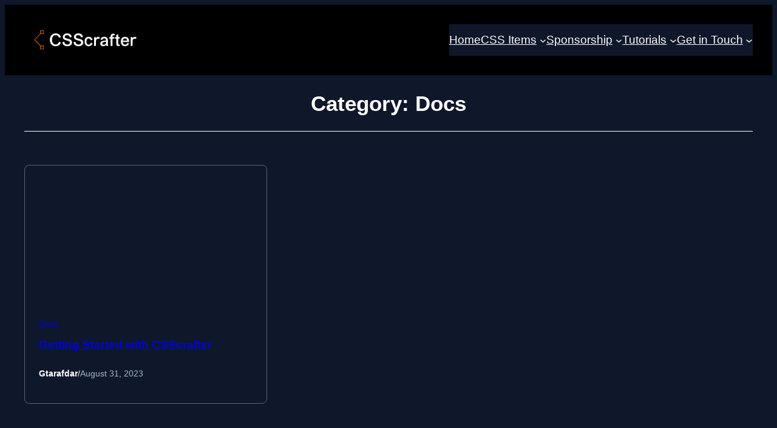

--- FILE ---
content_type: text/html; charset=UTF-8
request_url: https://csscrafter.com/category/docs/
body_size: 22160
content:
<!DOCTYPE html>
<html lang="en-US" prefix="og: https://ogp.me/ns#">
<head>
	<meta charset="UTF-8" />
	<meta name="viewport" content="width=device-width, initial-scale=1" />

<!-- Search Engine Optimization by Rank Math - https://rankmath.com/ -->
<meta name="robots" content="index, follow, max-snippet:-1, max-video-preview:-1, max-image-preview:large"/>
<link rel="canonical" href="https://csscrafter.com/category/docs/" />
<meta property="og:locale" content="en_US" />
<meta property="og:type" content="article" />
<meta property="og:title" content="Docs - CSS Crafter" />
<meta property="og:url" content="https://csscrafter.com/category/docs/" />
<meta property="og:site_name" content="CSS Crafter" />
<meta property="og:image" content="https://csscrafter.com/wp-content/uploads/2023/08/CSS-Crafter-–-A-Home-Brew-CSS-Platform.png" />
<meta property="og:image:secure_url" content="https://csscrafter.com/wp-content/uploads/2023/08/CSS-Crafter-–-A-Home-Brew-CSS-Platform.png" />
<meta property="og:image:width" content="1452" />
<meta property="og:image:height" content="785" />
<meta property="og:image:type" content="image/png" />
<meta name="twitter:card" content="summary_large_image" />
<meta name="twitter:title" content="Docs - CSS Crafter" />
<meta name="twitter:image" content="https://csscrafter.com/wp-content/uploads/2023/08/CSS-Crafter-–-A-Home-Brew-CSS-Platform.png" />
<meta name="twitter:label1" content="Posts" />
<meta name="twitter:data1" content="1" />
<script type="application/ld+json" class="rank-math-schema">{"@context":"https://schema.org","@graph":[{"@type":"Organization","@id":"https://csscrafter.com/#organization","name":"CSS Crafter","url":"https://csscrafter.com","logo":{"@type":"ImageObject","@id":"https://csscrafter.com/#logo","url":"https://csscrafter.com/wp-content/uploads/2023/08/CSScrafter-logo.png","contentUrl":"https://csscrafter.com/wp-content/uploads/2023/08/CSScrafter-logo.png","caption":"CSS Crafter","inLanguage":"en-US","width":"261","height":"86"}},{"@type":"WebSite","@id":"https://csscrafter.com/#website","url":"https://csscrafter.com","name":"CSS Crafter","publisher":{"@id":"https://csscrafter.com/#organization"},"inLanguage":"en-US"},{"@type":"CollectionPage","@id":"https://csscrafter.com/category/docs/#webpage","url":"https://csscrafter.com/category/docs/","name":"Docs - CSS Crafter","isPartOf":{"@id":"https://csscrafter.com/#website"},"inLanguage":"en-US"}]}</script>
<!-- /Rank Math WordPress SEO plugin -->

<title>Docs - CSS Crafter</title>
<link rel='dns-prefetch' href='//www.googletagmanager.com' />
<style id='wp-img-auto-sizes-contain-inline-css'>
img:is([sizes=auto i],[sizes^="auto," i]){contain-intrinsic-size:3000px 1500px}
/*# sourceURL=wp-img-auto-sizes-contain-inline-css */
</style>
<style id='wp-block-navigation-link-inline-css'>
.wp-block-navigation .wp-block-navigation-item__label{overflow-wrap:break-word}.wp-block-navigation .wp-block-navigation-item__description{display:none}.link-ui-tools{outline:1px solid #f0f0f0;padding:8px}.link-ui-block-inserter{padding-top:8px}.link-ui-block-inserter__back{margin-left:8px;text-transform:uppercase}
/*# sourceURL=https://csscrafter.com/wp-includes/blocks/navigation-link/style.min.css */
</style>
<link rel='stylesheet' id='wp-block-navigation-css' href='https://csscrafter.com/wp-includes/blocks/navigation/style.min.css?ver=6.9' media='all' />
<style id='greenshift_core_navigation-inline-css'>
.wp-block-navigation__responsive-container.is-menu-open{padding:var(--wp--custom--spacing--outer)}.wp-block-navigation__responsive-container.is-menu-open .wp-block-navigation__responsive-container-content .wp-block-navigation__submenu-icon{position: absolute;right: 0;top: 2px;display: block !important;padding: 8px;box-sizing: content-box;background: #00000005;border-radius: 3px;margin: 0;}.wp-block-navigation__responsive-container.is-menu-open .wp-block-navigation-item__content.wp-block-navigation-item__content{color:#111}.wp-block-navigation__responsive-container.is-menu-open .wp-block-navigation-submenu .wp-block-navigation__submenu-icon svg{stroke: #111}.rtl .wp-block-navigation__responsive-container.is-menu-open .wp-block-navigation__responsive-container-content .wp-block-navigation__submenu-icon{right:auto; left:0}.wp-block-navigation__responsive-container.is-menu-open .wp-block-navigation__responsive-container-content .wp-block-navigation__container {gap: 24px !important}.wp-block-navigation__responsive-container.is-menu-open .wp-block-navigation__responsive-container-content .wp-block-navigation-item__content{padding-right:30px}.rtl .wp-block-navigation__responsive-container.is-menu-open .wp-block-navigation__responsive-container-content .wp-block-navigation-item__content {padding-left: 30px;padding-right:0;}.wp-block-navigation__responsive-container.is-menu-open .wp-block-navigation-item:not(.loaded) > .wp-block-navigation__submenu-container{display:none;width:100%}.wp-block-navigation__responsive-container.is-menu-open .wp-block-navigation__responsive-container-content .wp-block-navigation-item{width:100%}.wp-block-navigation__submenu-icon[aria-expanded="true"] + .wp-block-navigation__submenu-container{display:flex !important}.wp-block-navigation__submenu-icon[aria-expanded="true"]{transform:rotate(180deg);}.wp-block-navigation:not(.has-background) .wp-block-navigation__submenu-container{border:1px solid transparent}.wp-block-navigation .has-child>.wp-block-navigation__submenu-container{transition:opacity .25s ease,transform .5s var(--greenshift-transition);transform:translateY(15px)}.wp-block-navigation__container>.wp-block-navigation-item>a{position:relative;padding: 10px 0;}.wp-block-navigation__container>.wp-block-navigation-item:not(.has-child)>a:after{position:absolute;bottom:-5px;left:0;content:"";height:2px;width:0;transition:width .5s;background-color:currentColor}.wp-block-navigation__container>.wp-block-navigation-item:not(.has-child)>a:hover:after, .wp-block-navigation__container>.wp-block-navigation-item.current-menu-item:not(.has-child)>a:after{width:100%}.wp-block-navigation-item__content, .wp-block-navigation-item__label{gap:10px; align-items: center;display: flex !important;}.wp-block-navigation :where(.wp-block-navigation__submenu-container)>.wp-block-navigation-item:last-child>.wp-block-navigation-item__content{margin-bottom:.5em}.wp-block-navigation .has-child :where(.wp-block-navigation__submenu-container)>.wp-block-navigation-item>.wp-block-navigation-item__content:hover{transform:translateX(5px)}@media (min-width:600px){.wp-block-navigation .has-child:hover>.wp-block-navigation__submenu-container, .wp-block-navigation .has-child .wp-block-navigation__submenu-icon[aria-expanded=true]+.wp-block-navigation__submenu-container{box-shadow:0 20px 40px -5px rgb(9 30 66 / 18%);transform:translateY(0)}}@media (max-width:599px){.wp-block-navigation__responsive-container .wp-block-navigation__responsive-container-content .wp-block-navigation__container{font-size:20px;width:100%}.wp-block-navigation__responsive-container.is-menu-open .wp-block-navigation__responsive-container-content .has-child .wp-block-navigation__submenu-container{font-size:.9em;gap:15px;padding:0 20px 24px 20px;position:relative}}@media (min-width:782px){.wp-block-navigation .has-child :where(.wp-block-navigation__submenu-container) .wp-block-navigation__submenu-icon{margin-right:.7em}}.wp-block-navigation__responsive-container-close{transition:transform .3s ease-in-out;opacity:.8}.wp-block-navigation__responsive-container-close:focus,.wp-block-navigation__responsive-container-close:hover{transform:rotate(90deg);opacity:1}.wp-block-navigation ul.has-background{padding:0}.wp-block-navigation__responsive-dialog{margin-top:0 !important}.wp-block-navigation-item__content > s, .wp-block-navigation-item__label > s {border-radius: 100px;padding: 2px 8px;text-decoration: none;line-height: 20px;font-size: var(--wp--preset--font-size--xsmall);background-color: var(--wp--preset--color--primary);color: var(--wp--preset--color--textonprimary)}.wp-block-navigation__responsive-container.is-menu-open .gs-mobile-top-template, .wp-block-navigation__responsive-container.is-menu-open .gs-mobile-bottom-template{display:block !important}
/*# sourceURL=https://csscrafter.com/wp-content/themes/greenshift/assets/coreblocks/navigation.css */
</style>
<style id='wp-block-group-inline-css'>
.wp-block-group{box-sizing:border-box}:where(.wp-block-group.wp-block-group-is-layout-constrained){position:relative}
/*# sourceURL=https://csscrafter.com/wp-includes/blocks/group/style.min.css */
</style>
<style id='wp-block-group-theme-inline-css'>
:where(.wp-block-group.has-background){padding:1.25em 2.375em}
/*# sourceURL=https://csscrafter.com/wp-includes/blocks/group/theme.min.css */
</style>
<style id='wp-block-template-part-theme-inline-css'>
:root :where(.wp-block-template-part.has-background){margin-bottom:0;margin-top:0;padding:1.25em 2.375em}
/*# sourceURL=https://csscrafter.com/wp-includes/blocks/template-part/theme.min.css */
</style>
<style id='wp-block-query-title-inline-css'>
.wp-block-query-title{box-sizing:border-box}
/*# sourceURL=https://csscrafter.com/wp-includes/blocks/query-title/style.min.css */
</style>
<style id='wp-block-separator-inline-css'>
@charset "UTF-8";.wp-block-separator{border:none;border-top:2px solid}:root :where(.wp-block-separator.is-style-dots){height:auto;line-height:1;text-align:center}:root :where(.wp-block-separator.is-style-dots):before{color:currentColor;content:"···";font-family:serif;font-size:1.5em;letter-spacing:2em;padding-left:2em}.wp-block-separator.is-style-dots{background:none!important;border:none!important}
/*# sourceURL=https://csscrafter.com/wp-includes/blocks/separator/style.min.css */
</style>
<style id='wp-block-separator-theme-inline-css'>
.wp-block-separator.has-css-opacity{opacity:.4}.wp-block-separator{border:none;border-bottom:2px solid;margin-left:auto;margin-right:auto}.wp-block-separator.has-alpha-channel-opacity{opacity:1}.wp-block-separator:not(.is-style-wide):not(.is-style-dots){width:100px}.wp-block-separator.has-background:not(.is-style-dots){border-bottom:none;height:1px}.wp-block-separator.has-background:not(.is-style-wide):not(.is-style-dots){height:2px}
/*# sourceURL=https://csscrafter.com/wp-includes/blocks/separator/theme.min.css */
</style>
<style id='greenshift_core_separator-inline-css'>
.wp-block-separator{opacity:1}.wp-block-separator.has-background:not(.is-style-dots),.wp-block-separator:not(.is-style-dots){border-bottom:1px solid currentColor;height:1px}.wp-block-separator.is-style-dots:before{font-family:inherit;font-size:var(--wp--preset--font-size--large);letter-spacing:10px;padding-left:10px}
/*# sourceURL=https://csscrafter.com/wp-content/themes/greenshift/assets/coreblocks/separator.css */
</style>
<style id='wp-block-post-featured-image-inline-css'>
.wp-block-post-featured-image{margin-left:0;margin-right:0}.wp-block-post-featured-image a{display:block;height:100%}.wp-block-post-featured-image :where(img){box-sizing:border-box;height:auto;max-width:100%;vertical-align:bottom;width:100%}.wp-block-post-featured-image.alignfull img,.wp-block-post-featured-image.alignwide img{width:100%}.wp-block-post-featured-image .wp-block-post-featured-image__overlay.has-background-dim{background-color:#000;inset:0;position:absolute}.wp-block-post-featured-image{position:relative}.wp-block-post-featured-image .wp-block-post-featured-image__overlay.has-background-gradient{background-color:initial}.wp-block-post-featured-image .wp-block-post-featured-image__overlay.has-background-dim-0{opacity:0}.wp-block-post-featured-image .wp-block-post-featured-image__overlay.has-background-dim-10{opacity:.1}.wp-block-post-featured-image .wp-block-post-featured-image__overlay.has-background-dim-20{opacity:.2}.wp-block-post-featured-image .wp-block-post-featured-image__overlay.has-background-dim-30{opacity:.3}.wp-block-post-featured-image .wp-block-post-featured-image__overlay.has-background-dim-40{opacity:.4}.wp-block-post-featured-image .wp-block-post-featured-image__overlay.has-background-dim-50{opacity:.5}.wp-block-post-featured-image .wp-block-post-featured-image__overlay.has-background-dim-60{opacity:.6}.wp-block-post-featured-image .wp-block-post-featured-image__overlay.has-background-dim-70{opacity:.7}.wp-block-post-featured-image .wp-block-post-featured-image__overlay.has-background-dim-80{opacity:.8}.wp-block-post-featured-image .wp-block-post-featured-image__overlay.has-background-dim-90{opacity:.9}.wp-block-post-featured-image .wp-block-post-featured-image__overlay.has-background-dim-100{opacity:1}.wp-block-post-featured-image:where(.alignleft,.alignright){width:100%}
/*# sourceURL=https://csscrafter.com/wp-includes/blocks/post-featured-image/style.min.css */
</style>
<style id='wp-block-post-terms-inline-css'>
.wp-block-post-terms{box-sizing:border-box}.wp-block-post-terms .wp-block-post-terms__separator{white-space:pre-wrap}
/*# sourceURL=https://csscrafter.com/wp-includes/blocks/post-terms/style.min.css */
</style>
<style id='wp-block-post-title-inline-css'>
.wp-block-post-title{box-sizing:border-box;word-break:break-word}.wp-block-post-title :where(a){display:inline-block;font-family:inherit;font-size:inherit;font-style:inherit;font-weight:inherit;letter-spacing:inherit;line-height:inherit;text-decoration:inherit}
/*# sourceURL=https://csscrafter.com/wp-includes/blocks/post-title/style.min.css */
</style>
<style id='wp-block-post-author-inline-css'>
.wp-block-post-author{box-sizing:border-box;display:flex;flex-wrap:wrap}.wp-block-post-author__byline{font-size:.5em;margin-bottom:0;margin-top:0;width:100%}.wp-block-post-author__avatar{margin-right:1em}.wp-block-post-author__bio{font-size:.7em;margin-bottom:.7em}.wp-block-post-author__content{flex-basis:0;flex-grow:1}.wp-block-post-author__name{margin:0}
/*# sourceURL=https://csscrafter.com/wp-includes/blocks/post-author/style.min.css */
</style>
<style id='greenshift_core_author-inline-css'>
.wp-block-post-author{align-items:center}.wp-block-post-author__avatar img{border-radius:50%;display: inherit;}
/*# sourceURL=https://csscrafter.com/wp-content/themes/greenshift/assets/coreblocks/author.css */
</style>
<style id='wp-block-paragraph-inline-css'>
.is-small-text{font-size:.875em}.is-regular-text{font-size:1em}.is-large-text{font-size:2.25em}.is-larger-text{font-size:3em}.has-drop-cap:not(:focus):first-letter{float:left;font-size:8.4em;font-style:normal;font-weight:100;line-height:.68;margin:.05em .1em 0 0;text-transform:uppercase}body.rtl .has-drop-cap:not(:focus):first-letter{float:none;margin-left:.1em}p.has-drop-cap.has-background{overflow:hidden}:root :where(p.has-background){padding:1.25em 2.375em}:where(p.has-text-color:not(.has-link-color)) a{color:inherit}p.has-text-align-left[style*="writing-mode:vertical-lr"],p.has-text-align-right[style*="writing-mode:vertical-rl"]{rotate:180deg}
/*# sourceURL=https://csscrafter.com/wp-includes/blocks/paragraph/style.min.css */
</style>
<style id='wp-block-post-date-inline-css'>
.wp-block-post-date{box-sizing:border-box}
/*# sourceURL=https://csscrafter.com/wp-includes/blocks/post-date/style.min.css */
</style>
<style id='wp-block-post-template-inline-css'>
.wp-block-post-template{box-sizing:border-box;list-style:none;margin-bottom:0;margin-top:0;max-width:100%;padding:0}.wp-block-post-template.is-flex-container{display:flex;flex-direction:row;flex-wrap:wrap;gap:1.25em}.wp-block-post-template.is-flex-container>li{margin:0;width:100%}@media (min-width:600px){.wp-block-post-template.is-flex-container.is-flex-container.columns-2>li{width:calc(50% - .625em)}.wp-block-post-template.is-flex-container.is-flex-container.columns-3>li{width:calc(33.33333% - .83333em)}.wp-block-post-template.is-flex-container.is-flex-container.columns-4>li{width:calc(25% - .9375em)}.wp-block-post-template.is-flex-container.is-flex-container.columns-5>li{width:calc(20% - 1em)}.wp-block-post-template.is-flex-container.is-flex-container.columns-6>li{width:calc(16.66667% - 1.04167em)}}@media (max-width:600px){.wp-block-post-template-is-layout-grid.wp-block-post-template-is-layout-grid.wp-block-post-template-is-layout-grid.wp-block-post-template-is-layout-grid{grid-template-columns:1fr}}.wp-block-post-template-is-layout-constrained>li>.alignright,.wp-block-post-template-is-layout-flow>li>.alignright{float:right;margin-inline-end:0;margin-inline-start:2em}.wp-block-post-template-is-layout-constrained>li>.alignleft,.wp-block-post-template-is-layout-flow>li>.alignleft{float:left;margin-inline-end:2em;margin-inline-start:0}.wp-block-post-template-is-layout-constrained>li>.aligncenter,.wp-block-post-template-is-layout-flow>li>.aligncenter{margin-inline-end:auto;margin-inline-start:auto}
/*# sourceURL=https://csscrafter.com/wp-includes/blocks/post-template/style.min.css */
</style>
<style id='wp-block-spacer-inline-css'>
.wp-block-spacer{clear:both}
/*# sourceURL=https://csscrafter.com/wp-includes/blocks/spacer/style.min.css */
</style>
<style id='greenshift_core_query-inline-css'>
.wp-block-post-title a{display:inline;background-repeat:no-repeat;background-image:linear-gradient(transparent calc(100% - 1px),currentColor 1px);transition:.7s var(--greenshift-transition);background-size:0 95%;}.wp-block-post-title a:hover{background-size:100% 95%}
/*# sourceURL=https://csscrafter.com/wp-content/themes/greenshift/assets/coreblocks/query.css */
</style>
<style id='wp-block-columns-inline-css'>
.wp-block-columns{box-sizing:border-box;display:flex;flex-wrap:wrap!important}@media (min-width:782px){.wp-block-columns{flex-wrap:nowrap!important}}.wp-block-columns{align-items:normal!important}.wp-block-columns.are-vertically-aligned-top{align-items:flex-start}.wp-block-columns.are-vertically-aligned-center{align-items:center}.wp-block-columns.are-vertically-aligned-bottom{align-items:flex-end}@media (max-width:781px){.wp-block-columns:not(.is-not-stacked-on-mobile)>.wp-block-column{flex-basis:100%!important}}@media (min-width:782px){.wp-block-columns:not(.is-not-stacked-on-mobile)>.wp-block-column{flex-basis:0;flex-grow:1}.wp-block-columns:not(.is-not-stacked-on-mobile)>.wp-block-column[style*=flex-basis]{flex-grow:0}}.wp-block-columns.is-not-stacked-on-mobile{flex-wrap:nowrap!important}.wp-block-columns.is-not-stacked-on-mobile>.wp-block-column{flex-basis:0;flex-grow:1}.wp-block-columns.is-not-stacked-on-mobile>.wp-block-column[style*=flex-basis]{flex-grow:0}:where(.wp-block-columns){margin-bottom:1.75em}:where(.wp-block-columns.has-background){padding:1.25em 2.375em}.wp-block-column{flex-grow:1;min-width:0;overflow-wrap:break-word;word-break:break-word}.wp-block-column.is-vertically-aligned-top{align-self:flex-start}.wp-block-column.is-vertically-aligned-center{align-self:center}.wp-block-column.is-vertically-aligned-bottom{align-self:flex-end}.wp-block-column.is-vertically-aligned-stretch{align-self:stretch}.wp-block-column.is-vertically-aligned-bottom,.wp-block-column.is-vertically-aligned-center,.wp-block-column.is-vertically-aligned-top{width:100%}
/*# sourceURL=https://csscrafter.com/wp-includes/blocks/columns/style.min.css */
</style>
<style id='wp-block-social-links-inline-css'>
.wp-block-social-links{background:none;box-sizing:border-box;margin-left:0;padding-left:0;padding-right:0;text-indent:0}.wp-block-social-links .wp-social-link a,.wp-block-social-links .wp-social-link a:hover{border-bottom:0;box-shadow:none;text-decoration:none}.wp-block-social-links .wp-social-link svg{height:1em;width:1em}.wp-block-social-links .wp-social-link span:not(.screen-reader-text){font-size:.65em;margin-left:.5em;margin-right:.5em}.wp-block-social-links.has-small-icon-size{font-size:16px}.wp-block-social-links,.wp-block-social-links.has-normal-icon-size{font-size:24px}.wp-block-social-links.has-large-icon-size{font-size:36px}.wp-block-social-links.has-huge-icon-size{font-size:48px}.wp-block-social-links.aligncenter{display:flex;justify-content:center}.wp-block-social-links.alignright{justify-content:flex-end}.wp-block-social-link{border-radius:9999px;display:block}@media not (prefers-reduced-motion){.wp-block-social-link{transition:transform .1s ease}}.wp-block-social-link{height:auto}.wp-block-social-link a{align-items:center;display:flex;line-height:0}.wp-block-social-link:hover{transform:scale(1.1)}.wp-block-social-links .wp-block-social-link.wp-social-link{display:inline-block;margin:0;padding:0}.wp-block-social-links .wp-block-social-link.wp-social-link .wp-block-social-link-anchor,.wp-block-social-links .wp-block-social-link.wp-social-link .wp-block-social-link-anchor svg,.wp-block-social-links .wp-block-social-link.wp-social-link .wp-block-social-link-anchor:active,.wp-block-social-links .wp-block-social-link.wp-social-link .wp-block-social-link-anchor:hover,.wp-block-social-links .wp-block-social-link.wp-social-link .wp-block-social-link-anchor:visited{color:currentColor;fill:currentColor}:where(.wp-block-social-links:not(.is-style-logos-only)) .wp-social-link{background-color:#f0f0f0;color:#444}:where(.wp-block-social-links:not(.is-style-logos-only)) .wp-social-link-amazon{background-color:#f90;color:#fff}:where(.wp-block-social-links:not(.is-style-logos-only)) .wp-social-link-bandcamp{background-color:#1ea0c3;color:#fff}:where(.wp-block-social-links:not(.is-style-logos-only)) .wp-social-link-behance{background-color:#0757fe;color:#fff}:where(.wp-block-social-links:not(.is-style-logos-only)) .wp-social-link-bluesky{background-color:#0a7aff;color:#fff}:where(.wp-block-social-links:not(.is-style-logos-only)) .wp-social-link-codepen{background-color:#1e1f26;color:#fff}:where(.wp-block-social-links:not(.is-style-logos-only)) .wp-social-link-deviantart{background-color:#02e49b;color:#fff}:where(.wp-block-social-links:not(.is-style-logos-only)) .wp-social-link-discord{background-color:#5865f2;color:#fff}:where(.wp-block-social-links:not(.is-style-logos-only)) .wp-social-link-dribbble{background-color:#e94c89;color:#fff}:where(.wp-block-social-links:not(.is-style-logos-only)) .wp-social-link-dropbox{background-color:#4280ff;color:#fff}:where(.wp-block-social-links:not(.is-style-logos-only)) .wp-social-link-etsy{background-color:#f45800;color:#fff}:where(.wp-block-social-links:not(.is-style-logos-only)) .wp-social-link-facebook{background-color:#0866ff;color:#fff}:where(.wp-block-social-links:not(.is-style-logos-only)) .wp-social-link-fivehundredpx{background-color:#000;color:#fff}:where(.wp-block-social-links:not(.is-style-logos-only)) .wp-social-link-flickr{background-color:#0461dd;color:#fff}:where(.wp-block-social-links:not(.is-style-logos-only)) .wp-social-link-foursquare{background-color:#e65678;color:#fff}:where(.wp-block-social-links:not(.is-style-logos-only)) .wp-social-link-github{background-color:#24292d;color:#fff}:where(.wp-block-social-links:not(.is-style-logos-only)) .wp-social-link-goodreads{background-color:#eceadd;color:#382110}:where(.wp-block-social-links:not(.is-style-logos-only)) .wp-social-link-google{background-color:#ea4434;color:#fff}:where(.wp-block-social-links:not(.is-style-logos-only)) .wp-social-link-gravatar{background-color:#1d4fc4;color:#fff}:where(.wp-block-social-links:not(.is-style-logos-only)) .wp-social-link-instagram{background-color:#f00075;color:#fff}:where(.wp-block-social-links:not(.is-style-logos-only)) .wp-social-link-lastfm{background-color:#e21b24;color:#fff}:where(.wp-block-social-links:not(.is-style-logos-only)) .wp-social-link-linkedin{background-color:#0d66c2;color:#fff}:where(.wp-block-social-links:not(.is-style-logos-only)) .wp-social-link-mastodon{background-color:#3288d4;color:#fff}:where(.wp-block-social-links:not(.is-style-logos-only)) .wp-social-link-medium{background-color:#000;color:#fff}:where(.wp-block-social-links:not(.is-style-logos-only)) .wp-social-link-meetup{background-color:#f6405f;color:#fff}:where(.wp-block-social-links:not(.is-style-logos-only)) .wp-social-link-patreon{background-color:#000;color:#fff}:where(.wp-block-social-links:not(.is-style-logos-only)) .wp-social-link-pinterest{background-color:#e60122;color:#fff}:where(.wp-block-social-links:not(.is-style-logos-only)) .wp-social-link-pocket{background-color:#ef4155;color:#fff}:where(.wp-block-social-links:not(.is-style-logos-only)) .wp-social-link-reddit{background-color:#ff4500;color:#fff}:where(.wp-block-social-links:not(.is-style-logos-only)) .wp-social-link-skype{background-color:#0478d7;color:#fff}:where(.wp-block-social-links:not(.is-style-logos-only)) .wp-social-link-snapchat{background-color:#fefc00;color:#fff;stroke:#000}:where(.wp-block-social-links:not(.is-style-logos-only)) .wp-social-link-soundcloud{background-color:#ff5600;color:#fff}:where(.wp-block-social-links:not(.is-style-logos-only)) .wp-social-link-spotify{background-color:#1bd760;color:#fff}:where(.wp-block-social-links:not(.is-style-logos-only)) .wp-social-link-telegram{background-color:#2aabee;color:#fff}:where(.wp-block-social-links:not(.is-style-logos-only)) .wp-social-link-threads{background-color:#000;color:#fff}:where(.wp-block-social-links:not(.is-style-logos-only)) .wp-social-link-tiktok{background-color:#000;color:#fff}:where(.wp-block-social-links:not(.is-style-logos-only)) .wp-social-link-tumblr{background-color:#011835;color:#fff}:where(.wp-block-social-links:not(.is-style-logos-only)) .wp-social-link-twitch{background-color:#6440a4;color:#fff}:where(.wp-block-social-links:not(.is-style-logos-only)) .wp-social-link-twitter{background-color:#1da1f2;color:#fff}:where(.wp-block-social-links:not(.is-style-logos-only)) .wp-social-link-vimeo{background-color:#1eb7ea;color:#fff}:where(.wp-block-social-links:not(.is-style-logos-only)) .wp-social-link-vk{background-color:#4680c2;color:#fff}:where(.wp-block-social-links:not(.is-style-logos-only)) .wp-social-link-wordpress{background-color:#3499cd;color:#fff}:where(.wp-block-social-links:not(.is-style-logos-only)) .wp-social-link-whatsapp{background-color:#25d366;color:#fff}:where(.wp-block-social-links:not(.is-style-logos-only)) .wp-social-link-x{background-color:#000;color:#fff}:where(.wp-block-social-links:not(.is-style-logos-only)) .wp-social-link-yelp{background-color:#d32422;color:#fff}:where(.wp-block-social-links:not(.is-style-logos-only)) .wp-social-link-youtube{background-color:red;color:#fff}:where(.wp-block-social-links.is-style-logos-only) .wp-social-link{background:none}:where(.wp-block-social-links.is-style-logos-only) .wp-social-link svg{height:1.25em;width:1.25em}:where(.wp-block-social-links.is-style-logos-only) .wp-social-link-amazon{color:#f90}:where(.wp-block-social-links.is-style-logos-only) .wp-social-link-bandcamp{color:#1ea0c3}:where(.wp-block-social-links.is-style-logos-only) .wp-social-link-behance{color:#0757fe}:where(.wp-block-social-links.is-style-logos-only) .wp-social-link-bluesky{color:#0a7aff}:where(.wp-block-social-links.is-style-logos-only) .wp-social-link-codepen{color:#1e1f26}:where(.wp-block-social-links.is-style-logos-only) .wp-social-link-deviantart{color:#02e49b}:where(.wp-block-social-links.is-style-logos-only) .wp-social-link-discord{color:#5865f2}:where(.wp-block-social-links.is-style-logos-only) .wp-social-link-dribbble{color:#e94c89}:where(.wp-block-social-links.is-style-logos-only) .wp-social-link-dropbox{color:#4280ff}:where(.wp-block-social-links.is-style-logos-only) .wp-social-link-etsy{color:#f45800}:where(.wp-block-social-links.is-style-logos-only) .wp-social-link-facebook{color:#0866ff}:where(.wp-block-social-links.is-style-logos-only) .wp-social-link-fivehundredpx{color:#000}:where(.wp-block-social-links.is-style-logos-only) .wp-social-link-flickr{color:#0461dd}:where(.wp-block-social-links.is-style-logos-only) .wp-social-link-foursquare{color:#e65678}:where(.wp-block-social-links.is-style-logos-only) .wp-social-link-github{color:#24292d}:where(.wp-block-social-links.is-style-logos-only) .wp-social-link-goodreads{color:#382110}:where(.wp-block-social-links.is-style-logos-only) .wp-social-link-google{color:#ea4434}:where(.wp-block-social-links.is-style-logos-only) .wp-social-link-gravatar{color:#1d4fc4}:where(.wp-block-social-links.is-style-logos-only) .wp-social-link-instagram{color:#f00075}:where(.wp-block-social-links.is-style-logos-only) .wp-social-link-lastfm{color:#e21b24}:where(.wp-block-social-links.is-style-logos-only) .wp-social-link-linkedin{color:#0d66c2}:where(.wp-block-social-links.is-style-logos-only) .wp-social-link-mastodon{color:#3288d4}:where(.wp-block-social-links.is-style-logos-only) .wp-social-link-medium{color:#000}:where(.wp-block-social-links.is-style-logos-only) .wp-social-link-meetup{color:#f6405f}:where(.wp-block-social-links.is-style-logos-only) .wp-social-link-patreon{color:#000}:where(.wp-block-social-links.is-style-logos-only) .wp-social-link-pinterest{color:#e60122}:where(.wp-block-social-links.is-style-logos-only) .wp-social-link-pocket{color:#ef4155}:where(.wp-block-social-links.is-style-logos-only) .wp-social-link-reddit{color:#ff4500}:where(.wp-block-social-links.is-style-logos-only) .wp-social-link-skype{color:#0478d7}:where(.wp-block-social-links.is-style-logos-only) .wp-social-link-snapchat{color:#fff;stroke:#000}:where(.wp-block-social-links.is-style-logos-only) .wp-social-link-soundcloud{color:#ff5600}:where(.wp-block-social-links.is-style-logos-only) .wp-social-link-spotify{color:#1bd760}:where(.wp-block-social-links.is-style-logos-only) .wp-social-link-telegram{color:#2aabee}:where(.wp-block-social-links.is-style-logos-only) .wp-social-link-threads{color:#000}:where(.wp-block-social-links.is-style-logos-only) .wp-social-link-tiktok{color:#000}:where(.wp-block-social-links.is-style-logos-only) .wp-social-link-tumblr{color:#011835}:where(.wp-block-social-links.is-style-logos-only) .wp-social-link-twitch{color:#6440a4}:where(.wp-block-social-links.is-style-logos-only) .wp-social-link-twitter{color:#1da1f2}:where(.wp-block-social-links.is-style-logos-only) .wp-social-link-vimeo{color:#1eb7ea}:where(.wp-block-social-links.is-style-logos-only) .wp-social-link-vk{color:#4680c2}:where(.wp-block-social-links.is-style-logos-only) .wp-social-link-whatsapp{color:#25d366}:where(.wp-block-social-links.is-style-logos-only) .wp-social-link-wordpress{color:#3499cd}:where(.wp-block-social-links.is-style-logos-only) .wp-social-link-x{color:#000}:where(.wp-block-social-links.is-style-logos-only) .wp-social-link-yelp{color:#d32422}:where(.wp-block-social-links.is-style-logos-only) .wp-social-link-youtube{color:red}.wp-block-social-links.is-style-pill-shape .wp-social-link{width:auto}:root :where(.wp-block-social-links .wp-social-link a){padding:.25em}:root :where(.wp-block-social-links.is-style-logos-only .wp-social-link a){padding:0}:root :where(.wp-block-social-links.is-style-pill-shape .wp-social-link a){padding-left:.6666666667em;padding-right:.6666666667em}.wp-block-social-links:not(.has-icon-color):not(.has-icon-background-color) .wp-social-link-snapchat .wp-block-social-link-label{color:#000}
/*# sourceURL=https://csscrafter.com/wp-includes/blocks/social-links/style.min.css */
</style>
<style id='wp-block-list-inline-css'>
ol,ul{box-sizing:border-box}:root :where(.wp-block-list.has-background){padding:1.25em 2.375em}
/*# sourceURL=https://csscrafter.com/wp-includes/blocks/list/style.min.css */
</style>
<style id='wp-emoji-styles-inline-css'>

	img.wp-smiley, img.emoji {
		display: inline !important;
		border: none !important;
		box-shadow: none !important;
		height: 1em !important;
		width: 1em !important;
		margin: 0 0.07em !important;
		vertical-align: -0.1em !important;
		background: none !important;
		padding: 0 !important;
	}
/*# sourceURL=wp-emoji-styles-inline-css */
</style>
<style id='wp-block-library-inline-css'>
:root{--wp-block-synced-color:#7a00df;--wp-block-synced-color--rgb:122,0,223;--wp-bound-block-color:var(--wp-block-synced-color);--wp-editor-canvas-background:#ddd;--wp-admin-theme-color:#007cba;--wp-admin-theme-color--rgb:0,124,186;--wp-admin-theme-color-darker-10:#006ba1;--wp-admin-theme-color-darker-10--rgb:0,107,160.5;--wp-admin-theme-color-darker-20:#005a87;--wp-admin-theme-color-darker-20--rgb:0,90,135;--wp-admin-border-width-focus:2px}@media (min-resolution:192dpi){:root{--wp-admin-border-width-focus:1.5px}}.wp-element-button{cursor:pointer}:root .has-very-light-gray-background-color{background-color:#eee}:root .has-very-dark-gray-background-color{background-color:#313131}:root .has-very-light-gray-color{color:#eee}:root .has-very-dark-gray-color{color:#313131}:root .has-vivid-green-cyan-to-vivid-cyan-blue-gradient-background{background:linear-gradient(135deg,#00d084,#0693e3)}:root .has-purple-crush-gradient-background{background:linear-gradient(135deg,#34e2e4,#4721fb 50%,#ab1dfe)}:root .has-hazy-dawn-gradient-background{background:linear-gradient(135deg,#faaca8,#dad0ec)}:root .has-subdued-olive-gradient-background{background:linear-gradient(135deg,#fafae1,#67a671)}:root .has-atomic-cream-gradient-background{background:linear-gradient(135deg,#fdd79a,#004a59)}:root .has-nightshade-gradient-background{background:linear-gradient(135deg,#330968,#31cdcf)}:root .has-midnight-gradient-background{background:linear-gradient(135deg,#020381,#2874fc)}:root{--wp--preset--font-size--normal:16px;--wp--preset--font-size--huge:42px}.has-regular-font-size{font-size:1em}.has-larger-font-size{font-size:2.625em}.has-normal-font-size{font-size:var(--wp--preset--font-size--normal)}.has-huge-font-size{font-size:var(--wp--preset--font-size--huge)}.has-text-align-center{text-align:center}.has-text-align-left{text-align:left}.has-text-align-right{text-align:right}.has-fit-text{white-space:nowrap!important}#end-resizable-editor-section{display:none}.aligncenter{clear:both}.items-justified-left{justify-content:flex-start}.items-justified-center{justify-content:center}.items-justified-right{justify-content:flex-end}.items-justified-space-between{justify-content:space-between}.screen-reader-text{border:0;clip-path:inset(50%);height:1px;margin:-1px;overflow:hidden;padding:0;position:absolute;width:1px;word-wrap:normal!important}.screen-reader-text:focus{background-color:#ddd;clip-path:none;color:#444;display:block;font-size:1em;height:auto;left:5px;line-height:normal;padding:15px 23px 14px;text-decoration:none;top:5px;width:auto;z-index:100000}html :where(.has-border-color){border-style:solid}html :where([style*=border-top-color]){border-top-style:solid}html :where([style*=border-right-color]){border-right-style:solid}html :where([style*=border-bottom-color]){border-bottom-style:solid}html :where([style*=border-left-color]){border-left-style:solid}html :where([style*=border-width]){border-style:solid}html :where([style*=border-top-width]){border-top-style:solid}html :where([style*=border-right-width]){border-right-style:solid}html :where([style*=border-bottom-width]){border-bottom-style:solid}html :where([style*=border-left-width]){border-left-style:solid}html :where(img[class*=wp-image-]){height:auto;max-width:100%}:where(figure){margin:0 0 1em}html :where(.is-position-sticky){--wp-admin--admin-bar--position-offset:var(--wp-admin--admin-bar--height,0px)}@media screen and (max-width:600px){html :where(.is-position-sticky){--wp-admin--admin-bar--position-offset:0px}}
/*# sourceURL=/wp-includes/css/dist/block-library/common.min.css */
</style>
<style id='greenshift-global-css-inline-css'>
body{--gs-colortwo:#4cdc80}body{--gs-colorthree:#27bba2}:root{--gs-type-one-size:36px;--gs-type-one-lineheight:44px;--gs-type-two-size:30px;--gs-type-two-lineheight:38px;--gs-type-three-size:24px;--gs-type-three-lineheight:30px;--gs-type-four-size:20px;--gs-type-four-lineheight:28px;--gs-type-five-size:15px;--gs-type-five-lineheight:24px;--gs-colorone:#2184f9;--gs-colortwo:#e90000;--gs-colorthree:#2adb32;--gs-colorfour:#696cff;--gs-colorfive:#ff9800}
/*# sourceURL=greenshift-global-css-inline-css */
</style>
<style id='global-styles-inline-css'>
:root{--wp--preset--aspect-ratio--square: 1;--wp--preset--aspect-ratio--4-3: 4/3;--wp--preset--aspect-ratio--3-4: 3/4;--wp--preset--aspect-ratio--3-2: 3/2;--wp--preset--aspect-ratio--2-3: 2/3;--wp--preset--aspect-ratio--16-9: 16/9;--wp--preset--aspect-ratio--9-16: 9/16;--wp--preset--color--black: #000000;--wp--preset--color--cyan-bluish-gray: #abb8c3;--wp--preset--color--white: #ffffff;--wp--preset--color--pale-pink: #f78da7;--wp--preset--color--vivid-red: #cf2e2e;--wp--preset--color--luminous-vivid-orange: #ff6900;--wp--preset--color--luminous-vivid-amber: #fcb900;--wp--preset--color--light-green-cyan: #7bdcb5;--wp--preset--color--vivid-green-cyan: #00d084;--wp--preset--color--pale-cyan-blue: #8ed1fc;--wp--preset--color--vivid-cyan-blue: #0693e3;--wp--preset--color--vivid-purple: #9b51e0;--wp--preset--color--basecolor: #000001;--wp--preset--color--contrastcolor: #fffffe;--wp--preset--color--primary: #7000f4;--wp--preset--color--secondary: #2184f9;--wp--preset--color--textonprimary: #fffffd;--wp--preset--color--button: #ffd800;--wp--preset--color--textonbutton: #010101;--wp--preset--color--accent: #de1414;--wp--preset--color--lightbg: #f9fafb;--wp--preset--color--tagcolor: #b952fe26;--wp--preset--color--lightgrey: #A8B8CD;--wp--preset--color--price: #444444;--wp--preset--color--lightborder: #cecece6b;--wp--preset--color--inputbg: #fafbfd;--wp--preset--color--inputtext: #444;--wp--preset--color--custom-dark-neviblue: #0a1020;--wp--preset--color--custom-dark-blue-2: #0f172a;--wp--preset--gradient--vivid-cyan-blue-to-vivid-purple: linear-gradient(135deg,rgb(6,147,227) 0%,rgb(155,81,224) 100%);--wp--preset--gradient--light-green-cyan-to-vivid-green-cyan: linear-gradient(135deg,rgb(122,220,180) 0%,rgb(0,208,130) 100%);--wp--preset--gradient--luminous-vivid-amber-to-luminous-vivid-orange: linear-gradient(135deg,rgb(252,185,0) 0%,rgb(255,105,0) 100%);--wp--preset--gradient--luminous-vivid-orange-to-vivid-red: linear-gradient(135deg,rgb(255,105,0) 0%,rgb(207,46,46) 100%);--wp--preset--gradient--very-light-gray-to-cyan-bluish-gray: linear-gradient(135deg,rgb(238,238,238) 0%,rgb(169,184,195) 100%);--wp--preset--gradient--cool-to-warm-spectrum: linear-gradient(135deg,rgb(74,234,220) 0%,rgb(151,120,209) 20%,rgb(207,42,186) 40%,rgb(238,44,130) 60%,rgb(251,105,98) 80%,rgb(254,248,76) 100%);--wp--preset--gradient--blush-light-purple: linear-gradient(135deg,rgb(255,206,236) 0%,rgb(152,150,240) 100%);--wp--preset--gradient--blush-bordeaux: linear-gradient(135deg,rgb(254,205,165) 0%,rgb(254,45,45) 50%,rgb(107,0,62) 100%);--wp--preset--gradient--luminous-dusk: linear-gradient(135deg,rgb(255,203,112) 0%,rgb(199,81,192) 50%,rgb(65,88,208) 100%);--wp--preset--gradient--pale-ocean: linear-gradient(135deg,rgb(255,245,203) 0%,rgb(182,227,212) 50%,rgb(51,167,181) 100%);--wp--preset--gradient--electric-grass: linear-gradient(135deg,rgb(202,248,128) 0%,rgb(113,206,126) 100%);--wp--preset--gradient--midnight: linear-gradient(135deg,rgb(2,3,129) 0%,rgb(40,116,252) 100%);--wp--preset--gradient--diagonal-primary-to-secondary: linear-gradient(to bottom right,var(--wp--preset--color--primary) 0%,var(--wp--preset--color--secondary) 100%);--wp--preset--gradient--creative-primary: linear-gradient(196deg, rgb(74, 234, 220) 0%, rgb(151, 120, 209) 20%, rgb(207, 42, 186) 40%, rgb(238, 44, 130) 60%, rgb(251, 105, 98) 80%, rgb(254, 248, 76) 100%);--wp--preset--gradient--creative-btn: linear-gradient(70deg, #FF8813 0%, #FF0000 40%, #EE0EBD 100%);--wp--preset--gradient--creative-two: linear-gradient(135deg,rgb(255,203,112) 0%,rgb(191 42 182) 50%,rgb(36 64 211) 100%);--wp--preset--gradient--creative-third: linear-gradient(135deg,rgb(254,205,165) 0%,rgb(254,45,45) 50%,rgb(185,0,108) 93%);--wp--preset--gradient--creative-four: linear-gradient(135deg,rgb(64,129,246) 0%,rgb(128,104,250) 18%,rgb(255,128,170) 38%,rgb(255,103,88) 56%,rgb(255,101,24) 65%,rgb(255,177,36) 76%);--wp--preset--gradient--creative-five: linear-gradient(45deg, #FA8BFF 0%, #2BD2FF 52%, #2BFF88 90%);--wp--preset--gradient--creative-six: linear-gradient(119deg, #84a1ff 0%, #3057ff 39%, #ff4242 100%);--wp--preset--gradient--creative-seven: linear-gradient(135deg,rgb(74,234,220) 0%,rgb(151,120,209) 20%,rgb(207,42,186) 40%,rgb(238,44,130) 60%,rgb(251,105,98) 80%,rgb(254,248,76) 100%);--wp--preset--gradient--rainbow: linear-gradient(90deg,#fe6459,#fedd40,#53e7ab,#52dbff,#6967e2,#fe58e3,#fe6459);--wp--preset--font-size--small: 1rem;--wp--preset--font-size--medium: 1.2rem;--wp--preset--font-size--large: clamp(1.4rem, 2.45vw, 1.75rem);--wp--preset--font-size--x-large: clamp(1.75rem, 3vw, 2.2rem);--wp--preset--font-size--xxs: 11px;--wp--preset--font-size--xsmall: 0.85rem;--wp--preset--font-size--subheading: 1.3rem;--wp--preset--font-size--big: 1.45rem;--wp--preset--font-size--max-huge: clamp(2.3rem, 4vw, 2.75rem);--wp--preset--font-size--max-gigantic: clamp(2.8rem, 6vw, 3.25rem);--wp--preset--font-size--max-60: clamp(42px, 5vw, 60px);--wp--preset--font-size--max-80: clamp(4rem, 8vw, 10rem);--wp--preset--font-family--system: -apple-system,BlinkMacSystemFont,"Segoe UI",Roboto,Oxygen-Sans,Ubuntu,Cantarell,"Helvetica Neue",sans-serif;--wp--preset--font-family--primary: var(--greenshift-primary-fontfamily, var(--wp--preset--font-family--system));--wp--preset--font-family--secondary: var(--greenshift-secondary-fontfamily, var(--wp--preset--font-family--system));--wp--preset--font-family--tertiary: var(--greenshift-tertiary-fontfamily, var(--wp--preset--font-family--system));--wp--preset--font-family--source-serif-pro: "Source Serif Pro", serif;--wp--preset--font-family--monospace: monospace;--wp--preset--spacing--20: 0.44rem;--wp--preset--spacing--30: 0.67rem;--wp--preset--spacing--40: 1rem;--wp--preset--spacing--50: 1.5rem;--wp--preset--spacing--60: 2.25rem;--wp--preset--spacing--70: 3.38rem;--wp--preset--spacing--80: 5.06rem;--wp--preset--shadow--natural: 6px 6px 9px rgba(0, 0, 0, 0.2);--wp--preset--shadow--deep: 12px 12px 50px rgba(0, 0, 0, 0.4);--wp--preset--shadow--sharp: 6px 6px 0px rgba(0, 0, 0, 0.2);--wp--preset--shadow--outlined: 6px 6px 0px -3px rgb(255, 255, 255), 6px 6px rgb(0, 0, 0);--wp--preset--shadow--crisp: 6px 6px 0px rgb(0, 0, 0);--wp--custom--font-weight--normal: normal;--wp--custom--font-weight--bold: bold;--wp--custom--font-weight--black: 900;--wp--custom--line-height--one: 1;--wp--custom--line-height--small: 1.1;--wp--custom--line-height--normal: 1.4;--wp--custom--line-height--medium: 1.7;--wp--custom--line-height--large: 2;--wp--custom--line-height--x-large: 2.5;--wp--custom--color--black: #000;--wp--custom--color--white: #fff;--wp--custom--color--light: #f9fafb;--wp--custom--spacing--outer: min(5vw, 30px);--wp--custom--spacing--blockbottom: 31px;}:root { --wp--style--global--content-size: 748px;--wp--style--global--wide-size: 1200px; }:where(body) { margin: 0; }.wp-site-blocks { padding-top: var(--wp--style--root--padding-top); padding-bottom: var(--wp--style--root--padding-bottom); }.has-global-padding { padding-right: var(--wp--style--root--padding-right); padding-left: var(--wp--style--root--padding-left); }.has-global-padding > .alignfull { margin-right: calc(var(--wp--style--root--padding-right) * -1); margin-left: calc(var(--wp--style--root--padding-left) * -1); }.has-global-padding :where(:not(.alignfull.is-layout-flow) > .has-global-padding:not(.wp-block-block, .alignfull)) { padding-right: 0; padding-left: 0; }.has-global-padding :where(:not(.alignfull.is-layout-flow) > .has-global-padding:not(.wp-block-block, .alignfull)) > .alignfull { margin-left: 0; margin-right: 0; }.wp-site-blocks > .alignleft { float: left; margin-right: 2em; }.wp-site-blocks > .alignright { float: right; margin-left: 2em; }.wp-site-blocks > .aligncenter { justify-content: center; margin-left: auto; margin-right: auto; }:where(.wp-site-blocks) > * { margin-block-start: 1.6rem; margin-block-end: 0; }:where(.wp-site-blocks) > :first-child { margin-block-start: 0; }:where(.wp-site-blocks) > :last-child { margin-block-end: 0; }:root { --wp--style--block-gap: 1.6rem; }:root :where(.is-layout-flow) > :first-child{margin-block-start: 0;}:root :where(.is-layout-flow) > :last-child{margin-block-end: 0;}:root :where(.is-layout-flow) > *{margin-block-start: 1.6rem;margin-block-end: 0;}:root :where(.is-layout-constrained) > :first-child{margin-block-start: 0;}:root :where(.is-layout-constrained) > :last-child{margin-block-end: 0;}:root :where(.is-layout-constrained) > *{margin-block-start: 1.6rem;margin-block-end: 0;}:root :where(.is-layout-flex){gap: 1.6rem;}:root :where(.is-layout-grid){gap: 1.6rem;}.is-layout-flow > .alignleft{float: left;margin-inline-start: 0;margin-inline-end: 2em;}.is-layout-flow > .alignright{float: right;margin-inline-start: 2em;margin-inline-end: 0;}.is-layout-flow > .aligncenter{margin-left: auto !important;margin-right: auto !important;}.is-layout-constrained > .alignleft{float: left;margin-inline-start: 0;margin-inline-end: 2em;}.is-layout-constrained > .alignright{float: right;margin-inline-start: 2em;margin-inline-end: 0;}.is-layout-constrained > .aligncenter{margin-left: auto !important;margin-right: auto !important;}.is-layout-constrained > :where(:not(.alignleft):not(.alignright):not(.alignfull)){max-width: var(--wp--style--global--content-size);margin-left: auto !important;margin-right: auto !important;}.is-layout-constrained > .alignwide{max-width: var(--wp--style--global--wide-size);}body .is-layout-flex{display: flex;}.is-layout-flex{flex-wrap: wrap;align-items: center;}.is-layout-flex > :is(*, div){margin: 0;}body .is-layout-grid{display: grid;}.is-layout-grid > :is(*, div){margin: 0;}body{background-color: var(--wp--preset--color--custom-dark-blue-2);color: var(--wp--preset--color--contrastcolor);font-family: var(--wp--preset--font-family--system);font-size: var(--wp--preset--font-size--medium);font-weight: var(--wp--custom--font-weight--normal);line-height: var(--wp--custom--line-height--medium);--wp--style--root--padding-top: 0px;--wp--style--root--padding-right: 2rem;--wp--style--root--padding-bottom: 0px;--wp--style--root--padding-left: 2rem;}a:where(:not(.wp-element-button)){color: var(--wp--preset--color--button);text-decoration: underline;}:root :where(a:where(:not(.wp-element-button)):hover){color: #ff811c;text-decoration: none;}:root :where(a:where(:not(.wp-element-button)):focus){text-decoration: underline dashed;}:root :where(a:where(:not(.wp-element-button)):active){color: var(--wp--preset--color--basecolor);text-decoration: none;}h1, h2, h3, h4, h5, h6{color: var(--wp--preset--color--contrastcolor);font-family: var(--wp--preset--font-family--primary);}h1{font-size: var(--wp--preset--font-size--x-large);line-height: 1.3;}h2{font-size: var(--wp--preset--font-size--large);line-height: 1.3;margin-top: 2.8rem;margin-bottom: var(--wp--custom--spacing--blockbottom);}h3{font-size: var(--wp--preset--font-size--big);line-height: 1.3;margin-top: 1.8rem;margin-bottom: var(--wp--custom--spacing--blockbottom);}h4{font-size: var(--wp--preset--font-size--medium);line-height: 1.2;}h5{font-size: var(--wp--preset--font-size--medium);line-height: 1.2;}h6{font-size: var(--wp--preset--font-size--small);line-height: 1.2;}:root :where(.wp-element-button, .wp-block-button__link){background: var(--wp--preset--gradient--diagonal-primary-to-secondary);background-color: var(--wp--preset--color--primary);border-radius: 5px;border-width: 0;color: var(--wp--preset--color--textonprimary);font-family: inherit;font-size: inherit;font-style: inherit;font-weight: inherit;letter-spacing: inherit;line-height: inherit;padding-top: calc(0.667em + 2px);padding-right: calc(1.333em + 2px);padding-bottom: calc(0.667em + 2px);padding-left: calc(1.333em + 2px);text-decoration: none;text-transform: inherit;}:root :where(.wp-element-button:hover, .wp-block-button__link:hover){background: none;background-color: var(--wp--preset--color--primary);color: var(--wp--preset--color--textonprimary);}.has-black-color{color: var(--wp--preset--color--black) !important;}.has-cyan-bluish-gray-color{color: var(--wp--preset--color--cyan-bluish-gray) !important;}.has-white-color{color: var(--wp--preset--color--white) !important;}.has-pale-pink-color{color: var(--wp--preset--color--pale-pink) !important;}.has-vivid-red-color{color: var(--wp--preset--color--vivid-red) !important;}.has-luminous-vivid-orange-color{color: var(--wp--preset--color--luminous-vivid-orange) !important;}.has-luminous-vivid-amber-color{color: var(--wp--preset--color--luminous-vivid-amber) !important;}.has-light-green-cyan-color{color: var(--wp--preset--color--light-green-cyan) !important;}.has-vivid-green-cyan-color{color: var(--wp--preset--color--vivid-green-cyan) !important;}.has-pale-cyan-blue-color{color: var(--wp--preset--color--pale-cyan-blue) !important;}.has-vivid-cyan-blue-color{color: var(--wp--preset--color--vivid-cyan-blue) !important;}.has-vivid-purple-color{color: var(--wp--preset--color--vivid-purple) !important;}.has-basecolor-color{color: var(--wp--preset--color--basecolor) !important;}.has-contrastcolor-color{color: var(--wp--preset--color--contrastcolor) !important;}.has-primary-color{color: var(--wp--preset--color--primary) !important;}.has-secondary-color{color: var(--wp--preset--color--secondary) !important;}.has-textonprimary-color{color: var(--wp--preset--color--textonprimary) !important;}.has-button-color{color: var(--wp--preset--color--button) !important;}.has-textonbutton-color{color: var(--wp--preset--color--textonbutton) !important;}.has-accent-color{color: var(--wp--preset--color--accent) !important;}.has-lightbg-color{color: var(--wp--preset--color--lightbg) !important;}.has-tagcolor-color{color: var(--wp--preset--color--tagcolor) !important;}.has-lightgrey-color{color: var(--wp--preset--color--lightgrey) !important;}.has-price-color{color: var(--wp--preset--color--price) !important;}.has-lightborder-color{color: var(--wp--preset--color--lightborder) !important;}.has-inputbg-color{color: var(--wp--preset--color--inputbg) !important;}.has-inputtext-color{color: var(--wp--preset--color--inputtext) !important;}.has-custom-dark-neviblue-color{color: var(--wp--preset--color--custom-dark-neviblue) !important;}.has-custom-dark-blue-2-color{color: var(--wp--preset--color--custom-dark-blue-2) !important;}.has-black-background-color{background-color: var(--wp--preset--color--black) !important;}.has-cyan-bluish-gray-background-color{background-color: var(--wp--preset--color--cyan-bluish-gray) !important;}.has-white-background-color{background-color: var(--wp--preset--color--white) !important;}.has-pale-pink-background-color{background-color: var(--wp--preset--color--pale-pink) !important;}.has-vivid-red-background-color{background-color: var(--wp--preset--color--vivid-red) !important;}.has-luminous-vivid-orange-background-color{background-color: var(--wp--preset--color--luminous-vivid-orange) !important;}.has-luminous-vivid-amber-background-color{background-color: var(--wp--preset--color--luminous-vivid-amber) !important;}.has-light-green-cyan-background-color{background-color: var(--wp--preset--color--light-green-cyan) !important;}.has-vivid-green-cyan-background-color{background-color: var(--wp--preset--color--vivid-green-cyan) !important;}.has-pale-cyan-blue-background-color{background-color: var(--wp--preset--color--pale-cyan-blue) !important;}.has-vivid-cyan-blue-background-color{background-color: var(--wp--preset--color--vivid-cyan-blue) !important;}.has-vivid-purple-background-color{background-color: var(--wp--preset--color--vivid-purple) !important;}.has-basecolor-background-color{background-color: var(--wp--preset--color--basecolor) !important;}.has-contrastcolor-background-color{background-color: var(--wp--preset--color--contrastcolor) !important;}.has-primary-background-color{background-color: var(--wp--preset--color--primary) !important;}.has-secondary-background-color{background-color: var(--wp--preset--color--secondary) !important;}.has-textonprimary-background-color{background-color: var(--wp--preset--color--textonprimary) !important;}.has-button-background-color{background-color: var(--wp--preset--color--button) !important;}.has-textonbutton-background-color{background-color: var(--wp--preset--color--textonbutton) !important;}.has-accent-background-color{background-color: var(--wp--preset--color--accent) !important;}.has-lightbg-background-color{background-color: var(--wp--preset--color--lightbg) !important;}.has-tagcolor-background-color{background-color: var(--wp--preset--color--tagcolor) !important;}.has-lightgrey-background-color{background-color: var(--wp--preset--color--lightgrey) !important;}.has-price-background-color{background-color: var(--wp--preset--color--price) !important;}.has-lightborder-background-color{background-color: var(--wp--preset--color--lightborder) !important;}.has-inputbg-background-color{background-color: var(--wp--preset--color--inputbg) !important;}.has-inputtext-background-color{background-color: var(--wp--preset--color--inputtext) !important;}.has-custom-dark-neviblue-background-color{background-color: var(--wp--preset--color--custom-dark-neviblue) !important;}.has-custom-dark-blue-2-background-color{background-color: var(--wp--preset--color--custom-dark-blue-2) !important;}.has-black-border-color{border-color: var(--wp--preset--color--black) !important;}.has-cyan-bluish-gray-border-color{border-color: var(--wp--preset--color--cyan-bluish-gray) !important;}.has-white-border-color{border-color: var(--wp--preset--color--white) !important;}.has-pale-pink-border-color{border-color: var(--wp--preset--color--pale-pink) !important;}.has-vivid-red-border-color{border-color: var(--wp--preset--color--vivid-red) !important;}.has-luminous-vivid-orange-border-color{border-color: var(--wp--preset--color--luminous-vivid-orange) !important;}.has-luminous-vivid-amber-border-color{border-color: var(--wp--preset--color--luminous-vivid-amber) !important;}.has-light-green-cyan-border-color{border-color: var(--wp--preset--color--light-green-cyan) !important;}.has-vivid-green-cyan-border-color{border-color: var(--wp--preset--color--vivid-green-cyan) !important;}.has-pale-cyan-blue-border-color{border-color: var(--wp--preset--color--pale-cyan-blue) !important;}.has-vivid-cyan-blue-border-color{border-color: var(--wp--preset--color--vivid-cyan-blue) !important;}.has-vivid-purple-border-color{border-color: var(--wp--preset--color--vivid-purple) !important;}.has-basecolor-border-color{border-color: var(--wp--preset--color--basecolor) !important;}.has-contrastcolor-border-color{border-color: var(--wp--preset--color--contrastcolor) !important;}.has-primary-border-color{border-color: var(--wp--preset--color--primary) !important;}.has-secondary-border-color{border-color: var(--wp--preset--color--secondary) !important;}.has-textonprimary-border-color{border-color: var(--wp--preset--color--textonprimary) !important;}.has-button-border-color{border-color: var(--wp--preset--color--button) !important;}.has-textonbutton-border-color{border-color: var(--wp--preset--color--textonbutton) !important;}.has-accent-border-color{border-color: var(--wp--preset--color--accent) !important;}.has-lightbg-border-color{border-color: var(--wp--preset--color--lightbg) !important;}.has-tagcolor-border-color{border-color: var(--wp--preset--color--tagcolor) !important;}.has-lightgrey-border-color{border-color: var(--wp--preset--color--lightgrey) !important;}.has-price-border-color{border-color: var(--wp--preset--color--price) !important;}.has-lightborder-border-color{border-color: var(--wp--preset--color--lightborder) !important;}.has-inputbg-border-color{border-color: var(--wp--preset--color--inputbg) !important;}.has-inputtext-border-color{border-color: var(--wp--preset--color--inputtext) !important;}.has-custom-dark-neviblue-border-color{border-color: var(--wp--preset--color--custom-dark-neviblue) !important;}.has-custom-dark-blue-2-border-color{border-color: var(--wp--preset--color--custom-dark-blue-2) !important;}.has-vivid-cyan-blue-to-vivid-purple-gradient-background{background: var(--wp--preset--gradient--vivid-cyan-blue-to-vivid-purple) !important;}.has-light-green-cyan-to-vivid-green-cyan-gradient-background{background: var(--wp--preset--gradient--light-green-cyan-to-vivid-green-cyan) !important;}.has-luminous-vivid-amber-to-luminous-vivid-orange-gradient-background{background: var(--wp--preset--gradient--luminous-vivid-amber-to-luminous-vivid-orange) !important;}.has-luminous-vivid-orange-to-vivid-red-gradient-background{background: var(--wp--preset--gradient--luminous-vivid-orange-to-vivid-red) !important;}.has-very-light-gray-to-cyan-bluish-gray-gradient-background{background: var(--wp--preset--gradient--very-light-gray-to-cyan-bluish-gray) !important;}.has-cool-to-warm-spectrum-gradient-background{background: var(--wp--preset--gradient--cool-to-warm-spectrum) !important;}.has-blush-light-purple-gradient-background{background: var(--wp--preset--gradient--blush-light-purple) !important;}.has-blush-bordeaux-gradient-background{background: var(--wp--preset--gradient--blush-bordeaux) !important;}.has-luminous-dusk-gradient-background{background: var(--wp--preset--gradient--luminous-dusk) !important;}.has-pale-ocean-gradient-background{background: var(--wp--preset--gradient--pale-ocean) !important;}.has-electric-grass-gradient-background{background: var(--wp--preset--gradient--electric-grass) !important;}.has-midnight-gradient-background{background: var(--wp--preset--gradient--midnight) !important;}.has-diagonal-primary-to-secondary-gradient-background{background: var(--wp--preset--gradient--diagonal-primary-to-secondary) !important;}.has-creative-primary-gradient-background{background: var(--wp--preset--gradient--creative-primary) !important;}.has-creative-btn-gradient-background{background: var(--wp--preset--gradient--creative-btn) !important;}.has-creative-two-gradient-background{background: var(--wp--preset--gradient--creative-two) !important;}.has-creative-third-gradient-background{background: var(--wp--preset--gradient--creative-third) !important;}.has-creative-four-gradient-background{background: var(--wp--preset--gradient--creative-four) !important;}.has-creative-five-gradient-background{background: var(--wp--preset--gradient--creative-five) !important;}.has-creative-six-gradient-background{background: var(--wp--preset--gradient--creative-six) !important;}.has-creative-seven-gradient-background{background: var(--wp--preset--gradient--creative-seven) !important;}.has-rainbow-gradient-background{background: var(--wp--preset--gradient--rainbow) !important;}.has-small-font-size{font-size: var(--wp--preset--font-size--small) !important;}.has-medium-font-size{font-size: var(--wp--preset--font-size--medium) !important;}.has-large-font-size{font-size: var(--wp--preset--font-size--large) !important;}.has-x-large-font-size{font-size: var(--wp--preset--font-size--x-large) !important;}.has-xxs-font-size{font-size: var(--wp--preset--font-size--xxs) !important;}.has-xsmall-font-size{font-size: var(--wp--preset--font-size--xsmall) !important;}.has-subheading-font-size{font-size: var(--wp--preset--font-size--subheading) !important;}.has-big-font-size{font-size: var(--wp--preset--font-size--big) !important;}.has-max-huge-font-size{font-size: var(--wp--preset--font-size--max-huge) !important;}.has-max-gigantic-font-size{font-size: var(--wp--preset--font-size--max-gigantic) !important;}.has-max-60-font-size{font-size: var(--wp--preset--font-size--max-60) !important;}.has-max-80-font-size{font-size: var(--wp--preset--font-size--max-80) !important;}.has-system-font-family{font-family: var(--wp--preset--font-family--system) !important;}.has-primary-font-family{font-family: var(--wp--preset--font-family--primary) !important;}.has-secondary-font-family{font-family: var(--wp--preset--font-family--secondary) !important;}.has-tertiary-font-family{font-family: var(--wp--preset--font-family--tertiary) !important;}.has-source-serif-pro-font-family{font-family: var(--wp--preset--font-family--source-serif-pro) !important;}.has-monospace-font-family{font-family: var(--wp--preset--font-family--monospace) !important;}
:root :where(.wp-block-columns){margin-bottom: 0;}
:root :where(.wp-block-navigation){font-size: var(--wp--preset--font-size--small);line-height: var(--wp--custom--line-height--normal);}
:root :where(.wp-block-navigation a:where(:not(.wp-element-button))){text-decoration: none;}
:root :where(.wp-block-post-title){font-size: var(--wp--preset--font-size--large);margin-bottom: 20px;}
:root :where(.wp-block-post-title a:where(:not(.wp-element-button))){text-decoration: none;}
:root :where(.wp-block-separator){color: var(--wp--preset--color--lightborder);font-size: var(--wp--preset--font-size--large);margin-top: var(--wp--custom--spacing--blockbottom);margin-bottom: var(--wp--custom--spacing--blockbottom);}
:root :where(.wp-block-template-part){margin-top: 0px;margin-bottom: 0px;}
/*# sourceURL=global-styles-inline-css */
</style>
<style id='core-block-supports-inline-css'>
.wp-container-core-group-is-layout-b2891da8{justify-content:space-between;}.wp-elements-29a66e4b04844a255d6429b975140f86 a:where(:not(.wp-element-button)){color:var(--wp--preset--color--secondary);}.wp-elements-5b390c853bb7b8912ffd2ce1faf876d1 a:where(:not(.wp-element-button)){color:var(--wp--preset--color--button);}.wp-container-core-group-is-layout-1c9be1a5{gap:8px;}.wp-container-core-group-is-layout-1e03fd0d > *{margin-block-start:0;margin-block-end:0;}.wp-container-core-group-is-layout-1e03fd0d > * + *{margin-block-start:10px;margin-block-end:0;}.wp-container-core-post-template-is-layout-6d3fbd8f{grid-template-columns:repeat(3, minmax(0, 1fr));}.wp-elements-4a4d9decaf23be1781666a9f7336881d a:where(:not(.wp-element-button)){color:var(--wp--preset--color--button);}.wp-elements-e7c09a338346d6f81fa3d496ab86cb48 a:where(:not(.wp-element-button)){color:var(--wp--preset--color--white);}.wp-container-core-columns-is-layout-28f84493{flex-wrap:nowrap;}.wp-elements-9e22a17c0f8783dd8021a73dc895dc11 a:where(:not(.wp-element-button)){color:#929ba8;}.wp-elements-824f6c5a0830f9bb211ae5cfb750265e a:where(:not(.wp-element-button)){color:#929ba8;}.wp-elements-d5e0e1992f3889f6e93875cbeffce363 a:where(:not(.wp-element-button)){color:#929ba8;}.wp-container-core-columns-is-layout-bf5e2faf{flex-wrap:nowrap;}.wp-elements-0eb12a4bd9e57aba653189d1290f59c0 a:where(:not(.wp-element-button)){color:var(--wp--preset--color--white);}.wp-container-core-group-is-layout-6c756ad3{justify-content:space-between;}
/*# sourceURL=core-block-supports-inline-css */
</style>
<style id='wp-block-template-skip-link-inline-css'>

		.skip-link.screen-reader-text {
			border: 0;
			clip-path: inset(50%);
			height: 1px;
			margin: -1px;
			overflow: hidden;
			padding: 0;
			position: absolute !important;
			width: 1px;
			word-wrap: normal !important;
		}

		.skip-link.screen-reader-text:focus {
			background-color: #eee;
			clip-path: none;
			color: #444;
			display: block;
			font-size: 1em;
			height: auto;
			left: 5px;
			line-height: normal;
			padding: 15px 23px 14px;
			text-decoration: none;
			top: 5px;
			width: auto;
			z-index: 100000;
		}
/*# sourceURL=wp-block-template-skip-link-inline-css */
</style>
<link rel='stylesheet' id='greenshift-style-css' href='https://csscrafter.com/wp-content/themes/greenshift/assets/style.min.css?ver=1.4' media='all' />
<script src="https://csscrafter.com/wp-includes/js/jquery/jquery.min.js?ver=3.7.1" id="jquery-core-js" type="pmdelayedscript" data-cfasync="false" data-no-optimize="1" data-no-defer="1" data-no-minify="1" data-rocketlazyloadscript="1"></script>
<script src="https://csscrafter.com/wp-includes/js/jquery/jquery-migrate.min.js?ver=3.4.1" id="jquery-migrate-js" type="pmdelayedscript" data-cfasync="false" data-no-optimize="1" data-no-defer="1" data-no-minify="1" data-rocketlazyloadscript="1"></script>

<!-- Google Analytics snippet added by Site Kit -->
<script src="https://www.googletagmanager.com/gtag/js?id=GT-W6XXPTK" id="google_gtagjs-js" async type="pmdelayedscript" data-cfasync="false" data-no-optimize="1" data-no-defer="1" data-no-minify="1" data-rocketlazyloadscript="1"></script>
<script id="google_gtagjs-js-after" type="pmdelayedscript" data-cfasync="false" data-no-optimize="1" data-no-defer="1" data-no-minify="1" data-rocketlazyloadscript="1">
window.dataLayer = window.dataLayer || [];function gtag(){dataLayer.push(arguments);}
gtag('set', 'linker', {"domains":["csscrafter.com"]} );
gtag("js", new Date());
gtag("set", "developer_id.dZTNiMT", true);
gtag("config", "GT-W6XXPTK");
//# sourceURL=google_gtagjs-js-after
</script>

<!-- End Google Analytics snippet added by Site Kit -->
<link rel="EditURI" type="application/rsd+xml" title="RSD" href="https://csscrafter.com/xmlrpc.php?rsd" />
<meta name="generator" content="Site Kit by Google 1.110.0" /><script type="pmdelayedscript" data-cfasync="false" data-no-optimize="1" data-no-defer="1" data-no-minify="1" data-rocketlazyloadscript="1">(function(i,s,o,g,r,a,m){i['GoogleAnalyticsObject']=r;i[r]=i[r]||function(){
					(i[r].q=i[r].q||[]).push(arguments)},i[r].l=1*new Date();a=s.createElement(o),
					m=s.getElementsByTagName(o)[0];a.async=1;a.src=g;m.parentNode.insertBefore(a,m)
					})(window,document,'script','https://csscrafter.com/wp-content/plugins/perfmatters/js/analytics.js','ga');ga('create', 'UA-127397659-1', 'auto');ga('send', 'pageview');</script>		<script type="pmdelayedscript" data-cfasync="false" data-no-optimize="1" data-no-defer="1" data-no-minify="1" data-rocketlazyloadscript="1">
			document.documentElement.className = document.documentElement.className.replace( 'no-js', 'js' );
		</script>
				<style>
			.no-js img.lazyload { display: none; }
			figure.wp-block-image img.lazyloading { min-width: 150px; }
							.lazyload, .lazyloading { opacity: 0; }
				.lazyloaded {
					opacity: 1;
					transition: opacity 400ms;
					transition-delay: 0ms;
				}
					</style>
		<script type="importmap" id="wp-importmap">
{"imports":{"@wordpress/interactivity":"https://csscrafter.com/wp-includes/js/dist/script-modules/interactivity/index.min.js?ver=8964710565a1d258501f"}}
</script>
<link rel="modulepreload" href="https://csscrafter.com/wp-includes/js/dist/script-modules/interactivity/index.min.js?ver=8964710565a1d258501f" id="@wordpress/interactivity-js-modulepreload" fetchpriority="low">
<script id="google_gtagjs" src="https://www.googletagmanager.com/gtag/js?id=G-6L7Z872N0Q" async type="pmdelayedscript" data-cfasync="false" data-no-optimize="1" data-no-defer="1" data-no-minify="1" data-rocketlazyloadscript="1"></script>
<script id="google_gtagjs-inline" type="pmdelayedscript" data-cfasync="false" data-no-optimize="1" data-no-defer="1" data-no-minify="1" data-rocketlazyloadscript="1">
window.dataLayer = window.dataLayer || [];function gtag(){dataLayer.push(arguments);}gtag('js', new Date());gtag('config', 'G-6L7Z872N0Q', {} );
</script>
<link rel="icon" href="https://csscrafter.com/wp-content/uploads/2023/08/favicon-csscrafter-150x150.png" sizes="32x32" />
<link rel="icon" href="https://csscrafter.com/wp-content/uploads/2023/08/favicon-csscrafter.png" sizes="192x192" />
<link rel="apple-touch-icon" href="https://csscrafter.com/wp-content/uploads/2023/08/favicon-csscrafter.png" />
<meta name="msapplication-TileImage" content="https://csscrafter.com/wp-content/uploads/2023/08/favicon-csscrafter.png" />
<noscript><style>.perfmatters-lazy[data-src]{display:none !important;}</style></noscript><style>.perfmatters-lazy.pmloaded,.perfmatters-lazy.pmloaded>img,.perfmatters-lazy>img.pmloaded,.perfmatters-lazy[data-ll-status=entered]{animation:500ms pmFadeIn}@keyframes pmFadeIn{0%{opacity:0}100%{opacity:1}}</style></head>

<body class="archive category category-docs category-7 wp-custom-logo wp-embed-responsive wp-theme-greenshift gspbody gspb-bodyfront greenshift-theme">

<div class="wp-site-blocks"><header class="site-header wp-block-template-part">
<div class="wp-block-group alignfull has-contrastcolor-color has-basecolor-background-color has-text-color has-background has-global-padding is-layout-constrained wp-block-group-is-layout-constrained" style="margin-top:0;margin-bottom:0;padding-top:25px;padding-bottom:25px">
<div class="wp-block-group alignwide has-contrastcolor-color has-text-color is-content-justification-space-between is-layout-flex wp-container-core-group-is-layout-b2891da8 wp-block-group-is-layout-flex"><style scoped>#gspb_image-id-gsbp-16d9d980-1b10 img{vertical-align:top;}#gspb_image-id-gsbp-16d9d980-1b10 img{display:inline-block;box-sizing:border-box;}#gspb_image-id-gsbp-16d9d980-1b10 img{width:200px;}#gspb_image-id-gsbp-16d9d980-1b10,#gspb_image-id-gsbp-16d9d980-1b10 img{height:auto;}</style>
<div id="gspb_image-id-gsbp-16d9d980-1b10" class="gspb_image gspb_image-id-gsbp-16d9d980-1b10 wp-block-greenshift-blocks-image"><a href="https://csscrafter.com" rel="noopener"><img decoding="async" loading="lazy" src="https://csscrafter.com/wp-content/uploads/2023/08/CSScrafter-logo.png" data-src="" alt="CSScrafter logo" width="200" height="86"/></a></div>


<nav class="has-text-color has-contrastcolor-color is-responsive wp-block-navigation is-horizontal is-layout-flex wp-block-navigation-is-layout-flex" aria-label="Navigation 2" 
		 data-wp-interactive="core/navigation" data-wp-context='{"overlayOpenedBy":{"click":false,"hover":false,"focus":false},"type":"overlay","roleAttribute":"","ariaLabel":"Menu"}'><button aria-haspopup="dialog" aria-label="Open menu" class="wp-block-navigation__responsive-container-open" 
				data-wp-on--click="actions.openMenuOnClick"
				data-wp-on--keydown="actions.handleMenuKeydown"
			><svg width="24" height="24" xmlns="http://www.w3.org/2000/svg" viewBox="0 0 24 24" aria-hidden="true" focusable="false"><path d="M4 7.5h16v1.5H4z"></path><path d="M4 15h16v1.5H4z"></path></svg></button>
				<div class="wp-block-navigation__responsive-container  has-text-color has-black-color has-background has-custom-dark-blue-2-background-color"  id="modal-1" 
				data-wp-class--has-modal-open="state.isMenuOpen"
				data-wp-class--is-menu-open="state.isMenuOpen"
				data-wp-watch="callbacks.initMenu"
				data-wp-on--keydown="actions.handleMenuKeydown"
				data-wp-on--focusout="actions.handleMenuFocusout"
				tabindex="-1"
			>
					<div class="wp-block-navigation__responsive-close" tabindex="-1">
						<div class="wp-block-navigation__responsive-dialog" 
				data-wp-bind--aria-modal="state.ariaModal"
				data-wp-bind--aria-label="state.ariaLabel"
				data-wp-bind--role="state.roleAttribute"
			>
							<button aria-label="Close menu" class="wp-block-navigation__responsive-container-close" 
				data-wp-on--click="actions.closeMenuOnClick"
			><svg xmlns="http://www.w3.org/2000/svg" viewBox="0 0 24 24" width="24" height="24" aria-hidden="true" focusable="false"><path d="m13.06 12 6.47-6.47-1.06-1.06L12 10.94 5.53 4.47 4.47 5.53 10.94 12l-6.47 6.47 1.06 1.06L12 13.06l6.47 6.47 1.06-1.06L13.06 12Z"></path></svg></button>
							<div class="wp-block-navigation__responsive-container-content" 
				data-wp-watch="callbacks.focusFirstElement"
			 id="modal-1-content">
								<ul class="wp-block-navigation__container has-text-color has-contrastcolor-color is-responsive wp-block-navigation"><li class=" wp-block-navigation-item wp-block-navigation-link"><a class="wp-block-navigation-item__content"  href="https://csscrafter.com/"><span class="wp-block-navigation-item__label">Home</span></a></li><li data-wp-context="{ &quot;submenuOpenedBy&quot;: { &quot;click&quot;: false, &quot;hover&quot;: false, &quot;focus&quot;: false }, &quot;type&quot;: &quot;submenu&quot;, &quot;modal&quot;: null, &quot;previousFocus&quot;: null }" data-wp-interactive="core/navigation" data-wp-on--focusout="actions.handleMenuFocusout" data-wp-on--keydown="actions.handleMenuKeydown" data-wp-on--mouseenter="actions.openMenuOnHover" data-wp-on--mouseleave="actions.closeMenuOnHover" data-wp-watch="callbacks.initMenu" tabindex="-1" class="wp-block-navigation-item has-child open-on-hover-click wp-block-navigation-submenu"><a class="wp-block-navigation-item__content" href="#"><span class="wp-block-navigation-item__label">CSS Items</span></a><button data-wp-bind--aria-expanded="state.isMenuOpen" data-wp-on--click="actions.toggleMenuOnClick" aria-label="CSS Items submenu" class="wp-block-navigation__submenu-icon wp-block-navigation-submenu__toggle" ><svg xmlns="http://www.w3.org/2000/svg" width="12" height="12" viewBox="0 0 12 12" fill="none" aria-hidden="true" focusable="false"><path d="M1.50002 4L6.00002 8L10.5 4" stroke-width="1.5"></path></svg></button><ul data-wp-on--focus="actions.openMenuOnFocus" class="wp-block-navigation__submenu-container has-text-color has-black-color has-background has-custom-dark-blue-2-background-color wp-block-navigation-submenu"><li class=" wp-block-navigation-item is-style-accentbutton wp-block-navigation-link"><a class="wp-block-navigation-item__content"  href="https://csscrafter.com/all-css-items-for-gutenberg-blocks/"><span class="wp-block-navigation-item__label">All CSS Items</span></a></li><style scoped>.wp-block-navigation-item.is-style-accentbutton a{background-color:var(--wp--preset--color--button)!important;color:var(--wp--preset--color--textonbutton)!important;padding:5px 15px !important; line-height: 1.8 }</style><li class=" wp-block-navigation-item is-style-accentbutton wp-block-navigation-link"><a class="wp-block-navigation-item__content"  href="https://csscrafter.com/css-for-button-blocks/"><span class="wp-block-navigation-item__label">CSS Buttons</span></a></li><style scoped>.wp-block-navigation-item.is-style-accentbutton a{background-color:var(--wp--preset--color--button)!important;color:var(--wp--preset--color--textonbutton)!important;padding:5px 15px !important; line-height: 1.8 }</style><li class=" wp-block-navigation-item is-style-accentbutton wp-block-navigation-link"><a class="wp-block-navigation-item__content"  href="https://csscrafter.com/css-card-blocks/"><span class="wp-block-navigation-item__label">CSS Card Blocks</span></a></li><style scoped>.wp-block-navigation-item.is-style-accentbutton a{background-color:var(--wp--preset--color--button)!important;color:var(--wp--preset--color--textonbutton)!important;padding:5px 15px !important; line-height: 1.8 }</style><li class=" wp-block-navigation-item is-style-accentbutton wp-block-navigation-link"><a class="wp-block-navigation-item__content"  href="https://csscrafter.com/css-particle-effects/"><span class="wp-block-navigation-item__label">CSS Particle Effects</span></a></li><style scoped>.wp-block-navigation-item.is-style-accentbutton a{background-color:var(--wp--preset--color--button)!important;color:var(--wp--preset--color--textonbutton)!important;padding:5px 15px !important; line-height: 1.8 }</style><li class=" wp-block-navigation-item is-style-accentbutton wp-block-navigation-link"><a class="wp-block-navigation-item__content"  href="https://csscrafter.com/css-for-navigation-menu/"><span class="wp-block-navigation-item__label">CSS for Navigation</span></a></li><style scoped>.wp-block-navigation-item.is-style-accentbutton a{background-color:var(--wp--preset--color--button)!important;color:var(--wp--preset--color--textonbutton)!important;padding:5px 15px !important; line-height: 1.8 }</style><li class=" wp-block-navigation-item is-style-accentbutton wp-block-navigation-link"><a class="wp-block-navigation-item__content"  href="https://csscrafter.com/css-for-heading-blocks/"><span class="wp-block-navigation-item__label">CSS for Heading Blocks</span></a></li><style scoped>.wp-block-navigation-item.is-style-accentbutton a{background-color:var(--wp--preset--color--button)!important;color:var(--wp--preset--color--textonbutton)!important;padding:5px 15px !important; line-height: 1.8 }</style></ul></li><li data-wp-context="{ &quot;submenuOpenedBy&quot;: { &quot;click&quot;: false, &quot;hover&quot;: false, &quot;focus&quot;: false }, &quot;type&quot;: &quot;submenu&quot;, &quot;modal&quot;: null, &quot;previousFocus&quot;: null }" data-wp-interactive="core/navigation" data-wp-on--focusout="actions.handleMenuFocusout" data-wp-on--keydown="actions.handleMenuKeydown" data-wp-on--mouseenter="actions.openMenuOnHover" data-wp-on--mouseleave="actions.closeMenuOnHover" data-wp-watch="callbacks.initMenu" tabindex="-1" class="wp-block-navigation-item has-child open-on-hover-click is-style-mega-menu-left wp-block-navigation-submenu"><a class="wp-block-navigation-item__content" href="#"><span class="wp-block-navigation-item__label">Sponsorship</span></a><button data-wp-bind--aria-expanded="state.isMenuOpen" data-wp-on--click="actions.toggleMenuOnClick" aria-label="Sponsorship submenu" class="wp-block-navigation__submenu-icon wp-block-navigation-submenu__toggle" ><svg xmlns="http://www.w3.org/2000/svg" width="12" height="12" viewBox="0 0 12 12" fill="none" aria-hidden="true" focusable="false"><path d="M1.50002 4L6.00002 8L10.5 4" stroke-width="1.5"></path></svg></button><ul data-wp-on--focus="actions.openMenuOnFocus" class="wp-block-navigation__submenu-container has-text-color has-black-color has-background has-custom-dark-blue-2-background-color is-style-mega-menu-left wp-block-navigation-submenu"><li class=" wp-block-navigation-item is-style-accentbutton wp-block-navigation-link"><a class="wp-block-navigation-item__content"  href="https://csscrafter.com/sponsorship-area-of-csscrafter/"><span class="wp-block-navigation-item__label">Be Our Sponsor</span></a></li><style scoped>.wp-block-navigation-item.is-style-accentbutton a{background-color:var(--wp--preset--color--button)!important;color:var(--wp--preset--color--textonbutton)!important;padding:5px 15px !important; line-height: 1.8 }</style><li class=" wp-block-navigation-item is-style-accentbutton wp-block-navigation-link"><a class="wp-block-navigation-item__content"  href="https://csscrafter.com/proud-sponsors-of-csscrafters/"><span class="wp-block-navigation-item__label">All Sponsors</span></a></li><style scoped>.wp-block-navigation-item.is-style-accentbutton a{background-color:var(--wp--preset--color--button)!important;color:var(--wp--preset--color--textonbutton)!important;padding:5px 15px !important; line-height: 1.8 }</style></ul></li><li data-wp-context="{ &quot;submenuOpenedBy&quot;: { &quot;click&quot;: false, &quot;hover&quot;: false, &quot;focus&quot;: false }, &quot;type&quot;: &quot;submenu&quot;, &quot;modal&quot;: null, &quot;previousFocus&quot;: null }" data-wp-interactive="core/navigation" data-wp-on--focusout="actions.handleMenuFocusout" data-wp-on--keydown="actions.handleMenuKeydown" data-wp-on--mouseenter="actions.openMenuOnHover" data-wp-on--mouseleave="actions.closeMenuOnHover" data-wp-watch="callbacks.initMenu" tabindex="-1" class="wp-block-navigation-item has-child open-on-hover-click wp-block-navigation-submenu"><a class="wp-block-navigation-item__content" href="#"><span class="wp-block-navigation-item__label">Tutorials</span></a><button data-wp-bind--aria-expanded="state.isMenuOpen" data-wp-on--click="actions.toggleMenuOnClick" aria-label="Tutorials submenu" class="wp-block-navigation__submenu-icon wp-block-navigation-submenu__toggle" ><svg xmlns="http://www.w3.org/2000/svg" width="12" height="12" viewBox="0 0 12 12" fill="none" aria-hidden="true" focusable="false"><path d="M1.50002 4L6.00002 8L10.5 4" stroke-width="1.5"></path></svg></button><ul data-wp-on--focus="actions.openMenuOnFocus" class="wp-block-navigation__submenu-container has-text-color has-black-color has-background has-custom-dark-blue-2-background-color wp-block-navigation-submenu"><li class=" wp-block-navigation-item is-style-accentbutton wp-block-navigation-link"><a class="wp-block-navigation-item__content"  href="https://csscrafter.com/getting-started-with-csscrafter/"><span class="wp-block-navigation-item__label">Getting Started</span></a></li><style scoped>.wp-block-navigation-item.is-style-accentbutton a{background-color:var(--wp--preset--color--button)!important;color:var(--wp--preset--color--textonbutton)!important;padding:5px 15px !important; line-height: 1.8 }</style><li class=" wp-block-navigation-item is-style-accentbutton wp-block-navigation-link"><a class="wp-block-navigation-item__content"  href="https://csscrafter.com/category/docs/"><span class="wp-block-navigation-item__label">Documentations</span></a></li><style scoped>.wp-block-navigation-item.is-style-accentbutton a{background-color:var(--wp--preset--color--button)!important;color:var(--wp--preset--color--textonbutton)!important;padding:5px 15px !important; line-height: 1.8 }</style><li class=" wp-block-navigation-item is-style-accentbutton wp-block-navigation-link"><a class="wp-block-navigation-item__content"  href="https://csscrafter.com/blogs/"><span class="wp-block-navigation-item__label">Blogs</span></a></li><style scoped>.wp-block-navigation-item.is-style-accentbutton a{background-color:var(--wp--preset--color--button)!important;color:var(--wp--preset--color--textonbutton)!important;padding:5px 15px !important; line-height: 1.8 }</style></ul></li><li data-wp-context="{ &quot;submenuOpenedBy&quot;: { &quot;click&quot;: false, &quot;hover&quot;: false, &quot;focus&quot;: false }, &quot;type&quot;: &quot;submenu&quot;, &quot;modal&quot;: null, &quot;previousFocus&quot;: null }" data-wp-interactive="core/navigation" data-wp-on--focusout="actions.handleMenuFocusout" data-wp-on--keydown="actions.handleMenuKeydown" data-wp-on--mouseenter="actions.openMenuOnHover" data-wp-on--mouseleave="actions.closeMenuOnHover" data-wp-watch="callbacks.initMenu" tabindex="-1" class="wp-block-navigation-item has-child open-on-hover-click wp-block-navigation-submenu"><a class="wp-block-navigation-item__content" href="#"><span class="wp-block-navigation-item__label">Get in Touch</span></a><button data-wp-bind--aria-expanded="state.isMenuOpen" data-wp-on--click="actions.toggleMenuOnClick" aria-label="Get in Touch submenu" class="wp-block-navigation__submenu-icon wp-block-navigation-submenu__toggle" ><svg xmlns="http://www.w3.org/2000/svg" width="12" height="12" viewBox="0 0 12 12" fill="none" aria-hidden="true" focusable="false"><path d="M1.50002 4L6.00002 8L10.5 4" stroke-width="1.5"></path></svg></button><ul data-wp-on--focus="actions.openMenuOnFocus" class="wp-block-navigation__submenu-container has-text-color has-black-color has-background has-custom-dark-blue-2-background-color wp-block-navigation-submenu"><li class=" wp-block-navigation-item is-style-accentbutton wp-block-navigation-link"><a class="wp-block-navigation-item__content"  href="https://csscrafter.com/about-us/"><span class="wp-block-navigation-item__label">About Us</span></a></li><style scoped>.wp-block-navigation-item.is-style-accentbutton a{background-color:var(--wp--preset--color--button)!important;color:var(--wp--preset--color--textonbutton)!important;padding:5px 15px !important; line-height: 1.8 }</style><li class=" wp-block-navigation-item is-style-accentbutton wp-block-navigation-link"><a class="wp-block-navigation-item__content"  href="https://csscrafter.com/contact-us/"><span class="wp-block-navigation-item__label">Contact Us</span></a></li><style scoped>.wp-block-navigation-item.is-style-accentbutton a{background-color:var(--wp--preset--color--button)!important;color:var(--wp--preset--color--textonbutton)!important;padding:5px 15px !important; line-height: 1.8 }</style></ul></li></ul>
							</div>
						</div>
					</div>
				</div></nav></div>
</div>
</header>


<main class="wp-block-group site-content has-contrastcolor-color has-custom-dark-blue-2-background-color has-text-color has-background has-global-padding is-layout-constrained wp-block-group-is-layout-constrained" style="margin-top:0;margin-bottom:0">
<div class="wp-block-group alignwide is-layout-flow wp-block-group-is-layout-flow" style="margin-top:var(--wp--preset--spacing--50)"><h1 class="has-text-align-center wp-block-query-title has-x-large-font-size">Category: <span>Docs</span></h1>




<hr class="wp-block-separator has-alpha-channel-opacity is-style-wide" style="margin-bottom:var(--wp--preset--spacing--70)"/>
</div>



<div class="wp-block-query alignwide is-style-gs-brdnpaddradius is-layout-flow wp-block-query-is-layout-flow"><ul class="columns-3 wp-block-post-template is-layout-grid wp-container-core-post-template-is-layout-6d3fbd8f wp-block-post-template-is-layout-grid"><li class="wp-block-post post-311 post type-post status-publish format-standard has-post-thumbnail hentry category-docs">
<figure style="height:230px;" class="gs-hover-scale-img wp-block-post-featured-image"><a href="https://csscrafter.com/getting-started-with-csscrafter/" target="_self"  style="height:230px"><img width="2560" height="1280"   alt="Getting Started with CSScrafter" style="height:230px;object-fit:cover;" decoding="async" fetchpriority="high" data-srcset="https://csscrafter.com/wp-content/uploads/2023/08/Getting-started-with-CSScrafter-1-scaled.jpeg 2560w, https://csscrafter.com/wp-content/uploads/2023/08/Getting-started-with-CSScrafter-1-300x150.jpeg 300w, https://csscrafter.com/wp-content/uploads/2023/08/Getting-started-with-CSScrafter-1-1024x512.jpeg 1024w, https://csscrafter.com/wp-content/uploads/2023/08/Getting-started-with-CSScrafter-1-768x384.jpeg 768w, https://csscrafter.com/wp-content/uploads/2023/08/Getting-started-with-CSScrafter-1-1536x768.jpeg 1536w, https://csscrafter.com/wp-content/uploads/2023/08/Getting-started-with-CSScrafter-1-2048x1024.jpeg 2048w"  data-src="https://csscrafter.com/wp-content/uploads/2023/08/Getting-started-with-CSScrafter-1-scaled.jpeg" data-sizes="(max-width: 2560px) 100vw, 2560px" class="attachment-post-thumbnail size-post-thumbnail wp-post-image lazyload" src="[data-uri]" /><noscript><img width="2560" height="1280" src="https://csscrafter.com/wp-content/uploads/2023/08/Getting-started-with-CSScrafter-1-scaled.jpeg" class="attachment-post-thumbnail size-post-thumbnail wp-post-image" alt="Getting Started with CSScrafter" style="height:230px;object-fit:cover;" decoding="async" fetchpriority="high" srcset="https://csscrafter.com/wp-content/uploads/2023/08/Getting-started-with-CSScrafter-1-scaled.jpeg 2560w, https://csscrafter.com/wp-content/uploads/2023/08/Getting-started-with-CSScrafter-1-300x150.jpeg 300w, https://csscrafter.com/wp-content/uploads/2023/08/Getting-started-with-CSScrafter-1-1024x512.jpeg 1024w, https://csscrafter.com/wp-content/uploads/2023/08/Getting-started-with-CSScrafter-1-768x384.jpeg 768w, https://csscrafter.com/wp-content/uploads/2023/08/Getting-started-with-CSScrafter-1-1536x768.jpeg 1536w, https://csscrafter.com/wp-content/uploads/2023/08/Getting-started-with-CSScrafter-1-2048x1024.jpeg 2048w" sizes="(max-width: 2560px) 100vw, 2560px" /></noscript></a></figure><style scoped>.gs-hover-scale-img {overflow:hidden}.gs-hover-scale-img img{transition: transform .6s var(--greenshift-transition);}.gs-hover-scale-img:hover img {transform: scale(1.05);}.gs-hover-scale-img a{display:block}</style>


<div class="wp-block-group is-layout-flow wp-container-core-group-is-layout-1e03fd0d wp-block-group-is-layout-flow" style="padding-top:8px;padding-right:8px;padding-bottom:8px;padding-left:8px"><div class="taxonomy-category has-link-color is-style-greenshift-tags-nounder wp-elements-29a66e4b04844a255d6429b975140f86 wp-block-post-terms has-xsmall-font-size"><a href="https://csscrafter.com/category/docs/" rel="tag">Docs</a></div><style scoped>.is-style-greenshift-tags-nounder.wp-block-post-terms a{text-decoration: none;display:inline;background-repeat:no-repeat;background-image:linear-gradient(transparent calc(100% - 1px),currentColor 1px);transition:.7s var(--greenshift-transition);background-size:0 95%;}.is-style-greenshift-tags-nounder.wp-block-post-terms a:hover{background-size:100% 95%}</style>

<h2 style="line-height:1.4;" class="has-link-color wp-elements-5b390c853bb7b8912ffd2ce1faf876d1 wp-block-post-title has-text-color has-contrastcolor-color has-medium-font-size"><a href="https://csscrafter.com/getting-started-with-csscrafter/" target="_self" >Getting Started with CSScrafter</a></h2>


<div class="wp-block-group is-layout-flex wp-container-core-group-is-layout-1c9be1a5 wp-block-group-is-layout-flex"><div style="font-style:normal;font-weight:700;" class="wp-block-post-author has-xsmall-font-size"><div class="wp-block-post-author__content"><p class="wp-block-post-author__name">Gtarafdar</p></div></div>


<p class="has-xsmall-font-size">/</p>


<div class="wp-block-post-date has-text-color has-lightgrey-color has-xsmall-font-size"><time datetime="2023-08-31T21:52:12+00:00">August 31, 2023</time></div></div>
</div>

</li></ul>


<div style="height:60px" aria-hidden="true" class="wp-block-spacer"></div>





<div style="height:100px" aria-hidden="true" class="wp-block-spacer"></div>
</div>
<style scoped>.is-style-gs-brdnpaddradius > ul > li{border-radius:8px; padding:15px;box-sizing: border-box;border: 1px solid var(--wp--preset--color--lightborder);}.editor-styles-wrapper .is-style-gs-brdnpaddradius figure.wp-block-post-featured-image, .is-style-gs-brdnpaddradius figure.wp-block-post-featured-image{margin:-15px -15px 12px -15px !important;border-radius:8px 8px 0 0}</style></main>


<footer class="site-footer is-style-no-margin wp-block-template-part">
<div class="wp-block-group has-global-padding is-layout-constrained wp-block-group-is-layout-constrained">
<div style="height:42px" aria-hidden="true" class="wp-block-spacer"></div>



<hr class="wp-block-separator has-alpha-channel-opacity is-style-wide"/>



<p class="has-text-align-center is-style-gradientmask has-creative-four-gradient-background has-background" style="margin-top:0;margin-right:0;margin-bottom:0;margin-left:0;padding-top:0;padding-right:0;padding-bottom:0;padding-left:0;font-size:2.5rem;font-style:normal;font-weight:300;line-height:1">Our Proud Sponsors</p>
<style scoped>.is-style-gradientmask{-webkit-background-clip: text !important;
                            -webkit-text-fill-color: transparent !important;}</style>


<div style="height:59px" aria-hidden="true" class="wp-block-spacer"></div>


<style scoped>#gspb_container-id-gsbp-10e431e3-9edd.gspb_container{position:relative;flex-direction:column;box-sizing:border-box;}#gspb_container-id-gsbp-10e431e3-9edd.gspb_container >p:last-of-type{margin-bottom:0}#gspb_container-id-gsbp-10e431e3-9edd.gspb_container{display:grid;grid-template-columns:repeat(4,minmax(0,1fr));row-gap:20px;column-gap:20px;}@media (max-width:575.98px){#gspb_container-id-gsbp-10e431e3-9edd.gspb_container{grid-template-columns:repeat(1,minmax(0,1fr));}}</style>
<div class="wp-block-greenshift-blocks-container gspb_container gspb_container-gsbp-10e431e3-9edd" id="gspb_container-id-gsbp-10e431e3-9edd"><style scoped>#gspb_container-id-gsbp-eedd420c-ad9f.gspb_container{position:relative;flex-direction:column;box-sizing:border-box;}#gspb_container-id-gsbp-eedd420c-ad9f.gspb_container >p:last-of-type{margin-bottom:0}</style>
<div class="wp-block-greenshift-blocks-container gspb_container gspb_container-gsbp-eedd420c-ad9f" id="gspb_container-id-gsbp-eedd420c-ad9f"><style scoped>#gspb_image-id-gsbp-663ce88e-e4c6 img{vertical-align:top;}#gspb_image-id-gsbp-663ce88e-e4c6 img{display:inline-block;box-sizing:border-box;}</style>
<div id="gspb_image-id-gsbp-663ce88e-e4c6" class="gspb_image gspb_image-id-gsbp-663ce88e-e4c6 wp-block-greenshift-blocks-image"><a href="https://csscrafter.com/sponsorship-area-of-csscrafter/" target="_blank" rel="noopener"><img loading="lazy" data-src="" alt="" width="" height=""/></a></div>
</div>


<style scoped>#gspb_container-id-gsbp-2c4f0dfc-7f16.gspb_container{position:relative;flex-direction:column;box-sizing:border-box;}#gspb_container-id-gsbp-2c4f0dfc-7f16.gspb_container >p:last-of-type{margin-bottom:0}</style>
<div class="wp-block-greenshift-blocks-container gspb_container gspb_container-gsbp-2c4f0dfc-7f16" id="gspb_container-id-gsbp-2c4f0dfc-7f16"><style scoped>#gspb_image-id-gsbp-5ccb80f3-369a img{vertical-align:top;}#gspb_image-id-gsbp-5ccb80f3-369a img{display:inline-block;box-sizing:border-box;}#gspb_image-id-gsbp-5ccb80f3-369a{margin-bottom:0px;}</style>
<div id="gspb_image-id-gsbp-5ccb80f3-369a" class="gspb_image gspb_image-id-gsbp-5ccb80f3-369a wp-block-greenshift-blocks-image"><a href="https://dlxplugins.com/" target="_blank" rel="noopener nofollow"><img decoding="async" loading="lazy" src="https://csscrafter.com/wp-content/uploads/2023/10/dlx-plugins-logo-with-text-white-768x137.png.webp" data-src="" alt="" width="768" height="137"/></a></div>
</div>


<style scoped>#gspb_container-id-gsbp-752508cd-4dbd.gspb_container{position:relative;flex-direction:column;box-sizing:border-box;}#gspb_container-id-gsbp-752508cd-4dbd.gspb_container >p:last-of-type{margin-bottom:0}</style>
<div class="wp-block-greenshift-blocks-container gspb_container gspb_container-gsbp-752508cd-4dbd" id="gspb_container-id-gsbp-752508cd-4dbd"><style scoped>#gspb_image-id-gsbp-a3bcc273-b38c img{vertical-align:top;}#gspb_image-id-gsbp-a3bcc273-b38c img{display:inline-block;box-sizing:border-box;}</style>
<div id="gspb_image-id-gsbp-a3bcc273-b38c" class="gspb_image gspb_image-id-gsbp-a3bcc273-b38c wp-block-greenshift-blocks-image"><a href="https://csscrafter.com/sponsorship-area-of-csscrafter/" target="_blank" rel="noopener"><img decoding="async" loading="lazy" src="https://csscrafter.com/wp-content/uploads/2023/08/Become-a-sponsor.png" data-src="" alt="Become-a-sponsor" width="700" height="253"/></a></div>
</div>


<style scoped>#gspb_container-id-gsbp-81267420-febc.gspb_container{position:relative;flex-direction:column;box-sizing:border-box;}#gspb_container-id-gsbp-81267420-febc.gspb_container >p:last-of-type{margin-bottom:0}</style>
<div class="wp-block-greenshift-blocks-container gspb_container gspb_container-gsbp-81267420-febc" id="gspb_container-id-gsbp-81267420-febc"><style scoped>#gspb_image-id-gsbp-2760100e-b044 img{vertical-align:top;}#gspb_image-id-gsbp-2760100e-b044 img{display:inline-block;box-sizing:border-box;}</style>
<div id="gspb_image-id-gsbp-2760100e-b044" class="gspb_image gspb_image-id-gsbp-2760100e-b044 wp-block-greenshift-blocks-image"><a href="https://csscrafter.com/sponsorship-area-of-csscrafter/" target="_blank" rel="noopener"><img loading="lazy" data-src="" alt="" width="" height=""/></a></div>
</div>
</div>



<div style="height:70px" aria-hidden="true" class="wp-block-spacer"></div>
</div>



<div class="wp-block-group alignfull is-style-default has-black-background-color has-text-color has-background has-link-color wp-elements-e7c09a338346d6f81fa3d496ab86cb48 has-global-padding is-layout-constrained wp-block-group-is-layout-constrained" style="border-top-color:#cfcfcf45;border-top-width:1px;color:#f0f0f0;margin-top:0;margin-bottom:0;font-size:18px">
<div class="wp-block-columns alignwide has-link-color is-layout-flex wp-container-core-columns-is-layout-bf5e2faf wp-block-columns-is-layout-flex" style="padding-top:30px;padding-bottom:20px">
<div class="wp-block-column is-layout-flow wp-block-column-is-layout-flow" style="flex-basis:37.51%">
<p class="has-big-font-size" style="margin-top:0;margin-bottom:0">Subscribe to get updates &#8211;</p>



<div style="height:5px" aria-hidden="true" class="wp-block-spacer"></div>



<div class="wp-block-columns is-layout-flex wp-container-core-columns-is-layout-28f84493 wp-block-columns-is-layout-flex">
<div class="wp-block-column ticss-1e690f26 is-layout-flow wp-block-column-is-layout-flow">
<div id="custom-substack-embed"></div>


<script type="pmdelayedscript" data-cfasync="false" data-no-optimize="1" data-no-defer="1" data-no-minify="1" data-rocketlazyloadscript="1">
  window.CustomSubstackWidget = {
    substackUrl: "csscrafter.substack.com",
    placeholder: "example@gmail.com",
    buttonText: "Subscribe",
    theme: "purple"
  };
</script>
<script src="https://substackapi.com/widget.js" async type="pmdelayedscript" data-cfasync="false" data-no-optimize="1" data-no-defer="1" data-no-minify="1" data-rocketlazyloadscript="1"></script>
</div>
</div>
</div>



<div class="wp-block-column is-layout-flow wp-block-column-is-layout-flow" style="flex-basis:15%"></div>



<div class="wp-block-column is-layout-flow wp-block-column-is-layout-flow" style="flex-basis:18.75%">
<p style="margin-top:0;margin-right:0;margin-bottom:var(--wp--preset--spacing--50);margin-left:0;font-style:normal;font-weight:700">Contacts Us</p>



<p class="has-text-color has-link-color has-xsmall-font-size wp-elements-9e22a17c0f8783dd8021a73dc895dc11" style="color:#929ba8;margin-bottom:var(--wp--preset--spacing--50)">Shaguftamore, Mirpur &#8211; 9, Dhaka, Bangladesh</p>



<p class="has-text-color has-link-color has-xsmall-font-size wp-elements-824f6c5a0830f9bb211ae5cfb750265e" style="color:#929ba8;margin-bottom:var(--wp--preset--spacing--50)">info[@]csscrafter.com</p>



<ul class="wp-block-social-links has-visible-labels has-icon-color is-style-logos-only is-layout-flex wp-block-social-links-is-layout-flex"><li style="color:#A8B8CD;" class="wp-social-link wp-social-link-twitter has-lightgrey-color wp-block-social-link"><a href="https://twitter.com/CSScrafter" class="wp-block-social-link-anchor"><svg width="24" height="24" viewBox="0 0 24 24" version="1.1" xmlns="http://www.w3.org/2000/svg" aria-hidden="true" focusable="false"><path d="M22.23,5.924c-0.736,0.326-1.527,0.547-2.357,0.646c0.847-0.508,1.498-1.312,1.804-2.27 c-0.793,0.47-1.671,0.812-2.606,0.996C18.324,4.498,17.257,4,16.077,4c-2.266,0-4.103,1.837-4.103,4.103 c0,0.322,0.036,0.635,0.106,0.935C8.67,8.867,5.647,7.234,3.623,4.751C3.27,5.357,3.067,6.062,3.067,6.814 c0,1.424,0.724,2.679,1.825,3.415c-0.673-0.021-1.305-0.206-1.859-0.513c0,0.017,0,0.034,0,0.052c0,1.988,1.414,3.647,3.292,4.023 c-0.344,0.094-0.707,0.144-1.081,0.144c-0.264,0-0.521-0.026-0.772-0.074c0.522,1.63,2.038,2.816,3.833,2.85 c-1.404,1.1-3.174,1.756-5.096,1.756c-0.331,0-0.658-0.019-0.979-0.057c1.816,1.164,3.973,1.843,6.29,1.843 c7.547,0,11.675-6.252,11.675-11.675c0-0.178-0.004-0.355-0.012-0.531C20.985,7.47,21.68,6.747,22.23,5.924z"></path></svg><span class="wp-block-social-link-label">Twitter</span></a></li></ul>
</div>



<div class="wp-block-column is-layout-flow wp-block-column-is-layout-flow" style="flex-basis:18.75%">
<p style="margin-top:0;margin-right:0;margin-bottom:var(--wp--preset--spacing--50);margin-left:0;font-style:normal;font-weight:700">Office Time</p>



<p class="has-text-color has-link-color has-xsmall-font-size wp-elements-d5e0e1992f3889f6e93875cbeffce363" style="color:#929ba8;margin-bottom:var(--wp--preset--spacing--50)">9AM &#8211; 4PM<br>(Saturday &#8211; Sunday closed)</p>
</div>



<div class="wp-block-column is-layout-flow wp-block-column-is-layout-flow" style="flex-basis:18.75%">
<p style="margin-top:0;margin-right:0;margin-bottom:var(--wp--preset--spacing--50);margin-left:0;font-style:normal;font-weight:700">Important Links</p>



<ul class="is-style-nounderline has-small-font-size wp-block-list" style="line-height:2">
<li><a href="https://csscrafter.com/all-css-items-for-gutenberg-blocks/" data-type="page" data-id="209">All CSS Items</a></li>



<li><a href="https://csscrafter.com/blogs/" data-type="page" data-id="251">Tutorials</a></li>



<li><a style="font-family: var(--font-family-primary);font-size: var(--font-size-regular);font-weight: var(--font-weight-regular)" href="#">Sponsors</a></li>



<li><a href="https://csscrafter.com/sponsorship-area-of-csscrafter/" data-type="page" data-id="256">Sponsorship Area</a></li>



<li><a href="https://csscrafter.com/about-us/" data-type="page" data-id="242" target="_blank" rel="noreferrer noopener">About Us</a></li>
</ul>
<style scoped>ul.is-style-nounderline {margin:0; padding:0;list-style:none}ul.is-style-nounderline a{text-decoration:none}ul.is-style-nounderline li{list-style:none}</style></div>
</div>
</div>



<div class="wp-block-group alignfull has-small-font-size is-style-default has-black-background-color has-text-color has-background has-link-color wp-elements-0eb12a4bd9e57aba653189d1290f59c0 has-global-padding is-layout-constrained wp-block-group-is-layout-constrained" style="border-top-color:#cfcfcf45;border-top-width:1px;color:#f0f0f0;margin-top:0;margin-bottom:0">
<div class="wp-block-group alignwide is-content-justification-space-between is-layout-flex wp-container-core-group-is-layout-6c756ad3 wp-block-group-is-layout-flex">
<p><a href="https://csscrafter.com" data-type="link" data-id="https://csscrafter.com" target="_blank" rel="noreferrer noopener">CSScrafter</a></p>



<p class="has-xsmall-font-size">© All rights reserved</p>
</div>
</div>
</footer></div>
<script type="speculationrules">
{"prefetch":[{"source":"document","where":{"and":[{"href_matches":"/*"},{"not":{"href_matches":["/wp-*.php","/wp-admin/*","/wp-content/uploads/*","/wp-content/*","/wp-content/plugins/*","/wp-content/themes/greenshift/*","/*\\?(.+)"]}},{"not":{"selector_matches":"a[rel~=\"nofollow\"]"}},{"not":{"selector_matches":".no-prefetch, .no-prefetch a"}}]},"eagerness":"conservative"}]}
</script>
<script type="module" src="https://csscrafter.com/wp-includes/js/dist/script-modules/block-library/navigation/view.min.js?ver=b0f909c3ec791c383210" id="@wordpress/block-library/navigation/view-js-module" fetchpriority="low" data-wp-router-options="{&quot;loadOnClientNavigation&quot;:true}"></script>
<script id="wp-block-template-skip-link-js-after" type="pmdelayedscript" data-cfasync="false" data-no-optimize="1" data-no-defer="1" data-no-minify="1" data-rocketlazyloadscript="1">
	( function() {
		var skipLinkTarget = document.querySelector( 'main' ),
			sibling,
			skipLinkTargetID,
			skipLink;

		// Early exit if a skip-link target can't be located.
		if ( ! skipLinkTarget ) {
			return;
		}

		/*
		 * Get the site wrapper.
		 * The skip-link will be injected in the beginning of it.
		 */
		sibling = document.querySelector( '.wp-site-blocks' );

		// Early exit if the root element was not found.
		if ( ! sibling ) {
			return;
		}

		// Get the skip-link target's ID, and generate one if it doesn't exist.
		skipLinkTargetID = skipLinkTarget.id;
		if ( ! skipLinkTargetID ) {
			skipLinkTargetID = 'wp--skip-link--target';
			skipLinkTarget.id = skipLinkTargetID;
		}

		// Create the skip link.
		skipLink = document.createElement( 'a' );
		skipLink.classList.add( 'skip-link', 'screen-reader-text' );
		skipLink.id = 'wp-skip-link';
		skipLink.href = '#' + skipLinkTargetID;
		skipLink.innerText = 'Skip to content';

		// Inject the skip link.
		sibling.parentElement.insertBefore( skipLink, sibling );
	}() );
	
//# sourceURL=wp-block-template-skip-link-js-after
</script>
<script id="perfmatters-lazy-load-js-before">
window.lazyLoadOptions={elements_selector:"img[data-src],.perfmatters-lazy,.perfmatters-lazy-css-bg",thresholds:"0px 0px",class_loading:"pmloading",class_loaded:"pmloaded",callback_loaded:function(element){if(element.tagName==="IFRAME"){if(element.classList.contains("pmloaded")){if(typeof window.jQuery!="undefined"){if(jQuery.fn.fitVids){jQuery(element).parent().fitVids()}}}}}};window.addEventListener("LazyLoad::Initialized",function(e){var lazyLoadInstance=e.detail.instance;var target=document.querySelector("body");var observer=new MutationObserver(function(mutations){lazyLoadInstance.update()});var config={childList:!0,subtree:!0};observer.observe(target,config);});
//# sourceURL=perfmatters-lazy-load-js-before
</script>
<script async src="https://csscrafter.com/wp-content/plugins/perfmatters/js/lazyload.min.js?ver=2.1.7" id="perfmatters-lazy-load-js"></script>
<script id="wpfront-scroll-top-js-extra" type="pmdelayedscript" data-cfasync="false" data-no-optimize="1" data-no-defer="1" data-no-minify="1" data-rocketlazyloadscript="1">
var wpfront_scroll_top_data = {"source":"https://csscrafter.com/wp-admin/admin-ajax.php?action=wpfront-scroll-top-load&a=0&v=2.1.1.08151&l=1693506376"};
//# sourceURL=wpfront-scroll-top-js-extra
</script>
<script src="https://csscrafter.com/wp-content/plugins/wpfront-scroll-top/js/wpfront-scroll-top.min.js?ver=2.1.1.08151" id="wpfront-scroll-top-js" async="async" defer="defer" type="pmdelayedscript" data-cfasync="false" data-no-optimize="1" data-no-defer="1" data-no-minify="1" data-rocketlazyloadscript="1"></script>
<script src="https://csscrafter.com/wp-content/plugins/wp-smushit/app/assets/js/smush-lazy-load.min.js?ver=3.14.2" id="smush-lazy-load-js" type="pmdelayedscript" data-cfasync="false" data-no-optimize="1" data-no-defer="1" data-no-minify="1" data-rocketlazyloadscript="1"></script>
<script async data-no-optimize="1" src="https://csscrafter.com/wp-content/plugins/perfmatters/vendor/instant-page/instantpage.js?ver=2.1.7" id="perfmatters-instant-page-js" type="pmdelayedscript" data-cfasync="false" data-no-defer="1" data-no-minify="1" data-rocketlazyloadscript="1"></script>
<script id="wp-emoji-settings" type="application/json">
{"baseUrl":"https://s.w.org/images/core/emoji/17.0.2/72x72/","ext":".png","svgUrl":"https://s.w.org/images/core/emoji/17.0.2/svg/","svgExt":".svg","source":{"concatemoji":"https://csscrafter.com/wp-includes/js/wp-emoji-release.min.js?ver=6.9"}}
</script>
<script type="module">
/*! This file is auto-generated */
const a=JSON.parse(document.getElementById("wp-emoji-settings").textContent),o=(window._wpemojiSettings=a,"wpEmojiSettingsSupports"),s=["flag","emoji"];function i(e){try{var t={supportTests:e,timestamp:(new Date).valueOf()};sessionStorage.setItem(o,JSON.stringify(t))}catch(e){}}function c(e,t,n){e.clearRect(0,0,e.canvas.width,e.canvas.height),e.fillText(t,0,0);t=new Uint32Array(e.getImageData(0,0,e.canvas.width,e.canvas.height).data);e.clearRect(0,0,e.canvas.width,e.canvas.height),e.fillText(n,0,0);const a=new Uint32Array(e.getImageData(0,0,e.canvas.width,e.canvas.height).data);return t.every((e,t)=>e===a[t])}function p(e,t){e.clearRect(0,0,e.canvas.width,e.canvas.height),e.fillText(t,0,0);var n=e.getImageData(16,16,1,1);for(let e=0;e<n.data.length;e++)if(0!==n.data[e])return!1;return!0}function u(e,t,n,a){switch(t){case"flag":return n(e,"\ud83c\udff3\ufe0f\u200d\u26a7\ufe0f","\ud83c\udff3\ufe0f\u200b\u26a7\ufe0f")?!1:!n(e,"\ud83c\udde8\ud83c\uddf6","\ud83c\udde8\u200b\ud83c\uddf6")&&!n(e,"\ud83c\udff4\udb40\udc67\udb40\udc62\udb40\udc65\udb40\udc6e\udb40\udc67\udb40\udc7f","\ud83c\udff4\u200b\udb40\udc67\u200b\udb40\udc62\u200b\udb40\udc65\u200b\udb40\udc6e\u200b\udb40\udc67\u200b\udb40\udc7f");case"emoji":return!a(e,"\ud83e\u1fac8")}return!1}function f(e,t,n,a){let r;const o=(r="undefined"!=typeof WorkerGlobalScope&&self instanceof WorkerGlobalScope?new OffscreenCanvas(300,150):document.createElement("canvas")).getContext("2d",{willReadFrequently:!0}),s=(o.textBaseline="top",o.font="600 32px Arial",{});return e.forEach(e=>{s[e]=t(o,e,n,a)}),s}function r(e){var t=document.createElement("script");t.src=e,t.defer=!0,document.head.appendChild(t)}a.supports={everything:!0,everythingExceptFlag:!0},new Promise(t=>{let n=function(){try{var e=JSON.parse(sessionStorage.getItem(o));if("object"==typeof e&&"number"==typeof e.timestamp&&(new Date).valueOf()<e.timestamp+604800&&"object"==typeof e.supportTests)return e.supportTests}catch(e){}return null}();if(!n){if("undefined"!=typeof Worker&&"undefined"!=typeof OffscreenCanvas&&"undefined"!=typeof URL&&URL.createObjectURL&&"undefined"!=typeof Blob)try{var e="postMessage("+f.toString()+"("+[JSON.stringify(s),u.toString(),c.toString(),p.toString()].join(",")+"));",a=new Blob([e],{type:"text/javascript"});const r=new Worker(URL.createObjectURL(a),{name:"wpTestEmojiSupports"});return void(r.onmessage=e=>{i(n=e.data),r.terminate(),t(n)})}catch(e){}i(n=f(s,u,c,p))}t(n)}).then(e=>{for(const n in e)a.supports[n]=e[n],a.supports.everything=a.supports.everything&&a.supports[n],"flag"!==n&&(a.supports.everythingExceptFlag=a.supports.everythingExceptFlag&&a.supports[n]);var t;a.supports.everythingExceptFlag=a.supports.everythingExceptFlag&&!a.supports.flag,a.supports.everything||((t=a.source||{}).concatemoji?r(t.concatemoji):t.wpemoji&&t.twemoji&&(r(t.twemoji),r(t.wpemoji)))});
//# sourceURL=https://csscrafter.com/wp-includes/js/wp-emoji-loader.min.js
</script>
<script type="text/javascript" id="perfmatters-delayed-scripts-js">const pmDelayClick=true;const pmDelayTimer=setTimeout(pmTriggerDOMListener,10*1000);const pmUserInteractions=["keydown","mousedown","mousemove","wheel","touchmove","touchstart","touchend"],pmDelayedScripts={normal:[],defer:[],async:[]},jQueriesArray=[],pmInterceptedClicks=[];var pmDOMLoaded=!1,pmClickTarget="";function pmTriggerDOMListener(){"undefined"!=typeof pmDelayTimer&&clearTimeout(pmDelayTimer),pmUserInteractions.forEach(function(e){window.removeEventListener(e,pmTriggerDOMListener,{passive:!0})}),document.removeEventListener("visibilitychange",pmTriggerDOMListener),"loading"===document.readyState?document.addEventListener("DOMContentLoaded",pmTriggerDelayedScripts):pmTriggerDelayedScripts()}async function pmTriggerDelayedScripts(){pmDelayEventListeners(),pmDelayJQueryReady(),pmProcessDocumentWrite(),pmSortDelayedScripts(),pmPreloadDelayedScripts(),await pmLoadDelayedScripts(pmDelayedScripts.normal),await pmLoadDelayedScripts(pmDelayedScripts.defer),await pmLoadDelayedScripts(pmDelayedScripts.async),await pmTriggerEventListeners(),document.querySelectorAll("link[data-pmdelayedstyle]").forEach(function(e){e.setAttribute("href",e.getAttribute("data-pmdelayedstyle"))}),window.dispatchEvent(new Event("perfmatters-allScriptsLoaded")),pmReplayClicks()}function pmDelayEventListeners(){let e={};function t(t,r){function n(r){return e[t].delayedEvents.indexOf(r)>=0?"perfmatters-"+r:r}e[t]||(e[t]={originalFunctions:{add:t.addEventListener,remove:t.removeEventListener},delayedEvents:[]},t.addEventListener=function(){arguments[0]=n(arguments[0]),e[t].originalFunctions.add.apply(t,arguments)},t.removeEventListener=function(){arguments[0]=n(arguments[0]),e[t].originalFunctions.remove.apply(t,arguments)}),e[t].delayedEvents.push(r)}function r(e,t){let r=e[t];Object.defineProperty(e,t,{get:r||function(){},set:function(r){e["perfmatters"+t]=r}})}t(document,"DOMContentLoaded"),t(window,"DOMContentLoaded"),t(window,"load"),t(window,"pageshow"),t(document,"readystatechange"),r(document,"onreadystatechange"),r(window,"onload"),r(window,"onpageshow")}function pmDelayJQueryReady(){let e=window.jQuery;Object.defineProperty(window,"jQuery",{get:()=>e,set(t){if(t&&t.fn&&!jQueriesArray.includes(t)){t.fn.ready=t.fn.init.prototype.ready=function(e){pmDOMLoaded?e.bind(document)(t):document.addEventListener("perfmatters-DOMContentLoaded",function(){e.bind(document)(t)})};let r=t.fn.on;t.fn.on=t.fn.init.prototype.on=function(){if(this[0]===window){function e(e){return e=(e=(e=e.split(" ")).map(function(e){return"load"===e||0===e.indexOf("load.")?"perfmatters-jquery-load":e})).join(" ")}"string"==typeof arguments[0]||arguments[0]instanceof String?arguments[0]=e(arguments[0]):"object"==typeof arguments[0]&&Object.keys(arguments[0]).forEach(function(t){delete Object.assign(arguments[0],{[e(t)]:arguments[0][t]})[t]})}return r.apply(this,arguments),this},jQueriesArray.push(t)}e=t}})}function pmProcessDocumentWrite(){let e=new Map;document.write=document.writeln=function(t){var r=document.currentScript,n=document.createRange();let a=e.get(r);void 0===a&&(a=r.nextSibling,e.set(r,a));var i=document.createDocumentFragment();n.setStart(i,0),i.appendChild(n.createContextualFragment(t)),r.parentElement.insertBefore(i,a)}}function pmSortDelayedScripts(){document.querySelectorAll("script[type=pmdelayedscript]").forEach(function(e){e.hasAttribute("src")?e.hasAttribute("defer")&&!1!==e.defer?pmDelayedScripts.defer.push(e):e.hasAttribute("async")&&!1!==e.async?pmDelayedScripts.async.push(e):pmDelayedScripts.normal.push(e):pmDelayedScripts.normal.push(e)})}function pmPreloadDelayedScripts(){var e=document.createDocumentFragment();[...pmDelayedScripts.normal,...pmDelayedScripts.defer,...pmDelayedScripts.async].forEach(function(t){var r=t.getAttribute("src");if(r){var n=document.createElement("link");n.href=r,n.rel="preload",n.as="script",e.appendChild(n)}}),document.head.appendChild(e)}async function pmLoadDelayedScripts(e){var t=e.shift();return t?(await pmReplaceScript(t),pmLoadDelayedScripts(e)):Promise.resolve()}async function pmReplaceScript(e){return await pmNextFrame(),new Promise(function(t){let r=document.createElement("script");[...e.attributes].forEach(function(e){let t=e.nodeName;"type"!==t&&("data-type"===t&&(t="type"),r.setAttribute(t,e.nodeValue))}),e.hasAttribute("src")?(r.addEventListener("load",t),r.addEventListener("error",t)):(r.text=e.text,t()),e.parentNode.replaceChild(r,e)})}async function pmTriggerEventListeners(){pmDOMLoaded=!0,await pmNextFrame(),document.dispatchEvent(new Event("perfmatters-DOMContentLoaded")),await pmNextFrame(),window.dispatchEvent(new Event("perfmatters-DOMContentLoaded")),await pmNextFrame(),document.dispatchEvent(new Event("perfmatters-readystatechange")),await pmNextFrame(),document.perfmattersonreadystatechange&&document.perfmattersonreadystatechange(),await pmNextFrame(),window.dispatchEvent(new Event("perfmatters-load")),await pmNextFrame(),window.perfmattersonload&&window.perfmattersonload(),await pmNextFrame(),jQueriesArray.forEach(function(e){e(window).trigger("perfmatters-jquery-load")});let e=new Event("perfmatters-pageshow");e.persisted=window.pmPersisted,window.dispatchEvent(e),await pmNextFrame(),window.perfmattersonpageshow&&window.perfmattersonpageshow({persisted:window.pmPersisted})}async function pmNextFrame(){return new Promise(function(e){requestAnimationFrame(e)})}function pmClickHandler(e){e.target.removeEventListener("click",pmClickHandler),pmRenameDOMAttribute(e.target,"pm-onclick","onclick"),pmInterceptedClicks.push(e),e.preventDefault(),e.stopPropagation(),e.stopImmediatePropagation()}function pmReplayClicks(){window.removeEventListener("touchstart",pmTouchStartHandler,{passive:!0}),window.removeEventListener("mousedown",pmTouchStartHandler),pmInterceptedClicks.forEach(e=>{e.target.outerHTML===pmClickTarget&&e.target.dispatchEvent(new MouseEvent("click",{view:e.view,bubbles:!0,cancelable:!0}))})}function pmTouchStartHandler(e){"HTML"!==e.target.tagName&&(pmClickTarget||(pmClickTarget=e.target.outerHTML),window.addEventListener("touchend",pmTouchEndHandler),window.addEventListener("mouseup",pmTouchEndHandler),window.addEventListener("touchmove",pmTouchMoveHandler,{passive:!0}),window.addEventListener("mousemove",pmTouchMoveHandler),e.target.addEventListener("click",pmClickHandler),pmRenameDOMAttribute(e.target,"onclick","pm-onclick"))}function pmTouchMoveHandler(e){window.removeEventListener("touchend",pmTouchEndHandler),window.removeEventListener("mouseup",pmTouchEndHandler),window.removeEventListener("touchmove",pmTouchMoveHandler,{passive:!0}),window.removeEventListener("mousemove",pmTouchMoveHandler),e.target.removeEventListener("click",pmClickHandler),pmRenameDOMAttribute(e.target,"pm-onclick","onclick")}function pmTouchEndHandler(e){window.removeEventListener("touchend",pmTouchEndHandler),window.removeEventListener("mouseup",pmTouchEndHandler),window.removeEventListener("touchmove",pmTouchMoveHandler,{passive:!0}),window.removeEventListener("mousemove",pmTouchMoveHandler)}function pmRenameDOMAttribute(e,t,r){e.hasAttribute&&e.hasAttribute(t)&&(event.target.setAttribute(r,event.target.getAttribute(t)),event.target.removeAttribute(t))}window.addEventListener("pageshow",e=>{window.pmPersisted=e.persisted}),pmUserInteractions.forEach(function(e){window.addEventListener(e,pmTriggerDOMListener,{passive:!0})}),pmDelayClick&&(window.addEventListener("touchstart",pmTouchStartHandler,{passive:!0}),window.addEventListener("mousedown",pmTouchStartHandler)),document.addEventListener("visibilitychange",pmTriggerDOMListener);</script><script defer src="https://static.cloudflareinsights.com/beacon.min.js/vcd15cbe7772f49c399c6a5babf22c1241717689176015" integrity="sha512-ZpsOmlRQV6y907TI0dKBHq9Md29nnaEIPlkf84rnaERnq6zvWvPUqr2ft8M1aS28oN72PdrCzSjY4U6VaAw1EQ==" data-cf-beacon='{"version":"2024.11.0","token":"7b472dba245e4b49aeb4c88441464ac7","r":1,"server_timing":{"name":{"cfCacheStatus":true,"cfEdge":true,"cfExtPri":true,"cfL4":true,"cfOrigin":true,"cfSpeedBrain":true},"location_startswith":null}}' crossorigin="anonymous"></script>
</body>
</html>

<!-- This website is like a Rocket, isn't it? Performance optimized by WP Rocket. Learn more: https://wp-rocket.me - Debug: cached@1767975771 -->